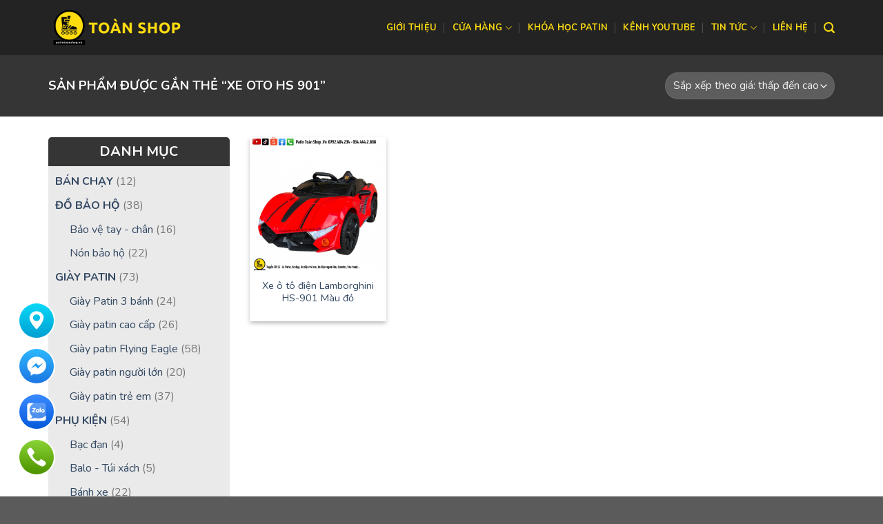

--- FILE ---
content_type: text/html; charset=UTF-8
request_url: http://patintoanshop.vn/tu-khoa-san-pham/xe-oto-hs-901/
body_size: 26717
content:



<!DOCTYPE html>
<!--[if IE 9 ]> <html lang="vi" class="ie9 loading-site no-js"> <![endif]-->
<!--[if IE 8 ]> <html lang="vi" class="ie8 loading-site no-js"> <![endif]-->
<!--[if (gte IE 9)|!(IE)]><!--><html lang="vi" class="loading-site no-js"> <!--<![endif]-->
<head>
	<meta charset="UTF-8" />
	<link rel="profile" href="http://gmpg.org/xfn/11" />
	<link rel="pingback" href="http://patintoanshop.vn/xmlrpc.php" />

	<script>(function(html){html.className = html.className.replace(/\bno-js\b/,'js')})(document.documentElement);</script>
<meta name='robots' content='index, follow, max-image-preview:large, max-snippet:-1, max-video-preview:-1' />
<meta name="viewport" content="width=device-width, initial-scale=1, maximum-scale=1" />
	<!-- This site is optimized with the Yoast SEO plugin v25.9 - https://yoast.com/wordpress/plugins/seo/ -->
	<title>xe oto hs 901 - PATIN TOÀN SHOP</title>
	<link rel="canonical" href="http://patintoanshop.vn/tu-khoa-san-pham/xe-oto-hs-901/" />
	<meta property="og:locale" content="vi_VN" />
	<meta property="og:type" content="article" />
	<meta property="og:title" content="xe oto hs 901 - PATIN TOÀN SHOP" />
	<meta property="og:url" content="http://patintoanshop.vn/tu-khoa-san-pham/xe-oto-hs-901/" />
	<meta property="og:site_name" content="PATIN TOÀN SHOP" />
	<meta property="og:image" content="http://patintoanshop.vn/wp-content/uploads/2022/01/main_logo.png" />
	<meta property="og:image:width" content="1200" />
	<meta property="og:image:height" content="1200" />
	<meta property="og:image:type" content="image/png" />
	<script type="application/ld+json" class="yoast-schema-graph">{"@context":"https://schema.org","@graph":[{"@type":"CollectionPage","@id":"http://patintoanshop.vn/tu-khoa-san-pham/xe-oto-hs-901/","url":"http://patintoanshop.vn/tu-khoa-san-pham/xe-oto-hs-901/","name":"xe oto hs 901 - PATIN TOÀN SHOP","isPartOf":{"@id":"http://patintoanshop.vn/#website"},"primaryImageOfPage":{"@id":"http://patintoanshop.vn/tu-khoa-san-pham/xe-oto-hs-901/#primaryimage"},"image":{"@id":"http://patintoanshop.vn/tu-khoa-san-pham/xe-oto-hs-901/#primaryimage"},"thumbnailUrl":"http://patintoanshop.vn/wp-content/uploads/2022/05/1-2.png","breadcrumb":{"@id":"http://patintoanshop.vn/tu-khoa-san-pham/xe-oto-hs-901/#breadcrumb"},"inLanguage":"vi"},{"@type":"ImageObject","inLanguage":"vi","@id":"http://patintoanshop.vn/tu-khoa-san-pham/xe-oto-hs-901/#primaryimage","url":"http://patintoanshop.vn/wp-content/uploads/2022/05/1-2.png","contentUrl":"http://patintoanshop.vn/wp-content/uploads/2022/05/1-2.png","width":1080,"height":1080,"caption":"xe ô-tô điện HS 901 mô phỏng siêu xe Lamborghini thể thao."},{"@type":"BreadcrumbList","@id":"http://patintoanshop.vn/tu-khoa-san-pham/xe-oto-hs-901/#breadcrumb","itemListElement":[{"@type":"ListItem","position":1,"name":"Trang chủ","item":"http://patintoanshop.vn/"},{"@type":"ListItem","position":2,"name":"xe oto hs 901"}]},{"@type":"WebSite","@id":"http://patintoanshop.vn/#website","url":"http://patintoanshop.vn/","name":"PATIN TOÀN SHOP","description":"","publisher":{"@id":"http://patintoanshop.vn/#organization"},"potentialAction":[{"@type":"SearchAction","target":{"@type":"EntryPoint","urlTemplate":"http://patintoanshop.vn/?s={search_term_string}"},"query-input":{"@type":"PropertyValueSpecification","valueRequired":true,"valueName":"search_term_string"}}],"inLanguage":"vi"},{"@type":"Organization","@id":"http://patintoanshop.vn/#organization","name":"PATIN TOÀN SHOP","url":"http://patintoanshop.vn/","logo":{"@type":"ImageObject","inLanguage":"vi","@id":"http://patintoanshop.vn/#/schema/logo/image/","url":"https://patintoanshop.vn/wp-content/uploads/2022/01/main_logo.png","contentUrl":"https://patintoanshop.vn/wp-content/uploads/2022/01/main_logo.png","width":1200,"height":1200,"caption":"PATIN TOÀN SHOP"},"image":{"@id":"http://patintoanshop.vn/#/schema/logo/image/"},"sameAs":["https://www.facebook.com/patintoanshop","https://www.youtube.com/c/PatinTonShop/videos"]}]}</script>
	<!-- / Yoast SEO plugin. -->


<link rel='dns-prefetch' href='//fonts.googleapis.com' />
<link rel="alternate" type="application/rss+xml" title="Dòng thông tin PATIN TOÀN SHOP &raquo;" href="http://patintoanshop.vn/feed/" />
<link rel="alternate" type="application/rss+xml" title="PATIN TOÀN SHOP &raquo; Dòng bình luận" href="http://patintoanshop.vn/comments/feed/" />
<link rel="alternate" type="application/rss+xml" title="Nguồn cấp PATIN TOÀN SHOP &raquo; xe oto hs 901 Thẻ" href="http://patintoanshop.vn/tu-khoa-san-pham/xe-oto-hs-901/feed/" />
<style id='wp-img-auto-sizes-contain-inline-css' type='text/css'>
img:is([sizes=auto i],[sizes^="auto," i]){contain-intrinsic-size:3000px 1500px}
/*# sourceURL=wp-img-auto-sizes-contain-inline-css */
</style>
<style id='wp-emoji-styles-inline-css' type='text/css'>

	img.wp-smiley, img.emoji {
		display: inline !important;
		border: none !important;
		box-shadow: none !important;
		height: 1em !important;
		width: 1em !important;
		margin: 0 0.07em !important;
		vertical-align: -0.1em !important;
		background: none !important;
		padding: 0 !important;
	}
/*# sourceURL=wp-emoji-styles-inline-css */
</style>
<style id='wp-block-library-inline-css' type='text/css'>
:root{--wp-block-synced-color:#7a00df;--wp-block-synced-color--rgb:122,0,223;--wp-bound-block-color:var(--wp-block-synced-color);--wp-editor-canvas-background:#ddd;--wp-admin-theme-color:#007cba;--wp-admin-theme-color--rgb:0,124,186;--wp-admin-theme-color-darker-10:#006ba1;--wp-admin-theme-color-darker-10--rgb:0,107,160.5;--wp-admin-theme-color-darker-20:#005a87;--wp-admin-theme-color-darker-20--rgb:0,90,135;--wp-admin-border-width-focus:2px}@media (min-resolution:192dpi){:root{--wp-admin-border-width-focus:1.5px}}.wp-element-button{cursor:pointer}:root .has-very-light-gray-background-color{background-color:#eee}:root .has-very-dark-gray-background-color{background-color:#313131}:root .has-very-light-gray-color{color:#eee}:root .has-very-dark-gray-color{color:#313131}:root .has-vivid-green-cyan-to-vivid-cyan-blue-gradient-background{background:linear-gradient(135deg,#00d084,#0693e3)}:root .has-purple-crush-gradient-background{background:linear-gradient(135deg,#34e2e4,#4721fb 50%,#ab1dfe)}:root .has-hazy-dawn-gradient-background{background:linear-gradient(135deg,#faaca8,#dad0ec)}:root .has-subdued-olive-gradient-background{background:linear-gradient(135deg,#fafae1,#67a671)}:root .has-atomic-cream-gradient-background{background:linear-gradient(135deg,#fdd79a,#004a59)}:root .has-nightshade-gradient-background{background:linear-gradient(135deg,#330968,#31cdcf)}:root .has-midnight-gradient-background{background:linear-gradient(135deg,#020381,#2874fc)}:root{--wp--preset--font-size--normal:16px;--wp--preset--font-size--huge:42px}.has-regular-font-size{font-size:1em}.has-larger-font-size{font-size:2.625em}.has-normal-font-size{font-size:var(--wp--preset--font-size--normal)}.has-huge-font-size{font-size:var(--wp--preset--font-size--huge)}.has-text-align-center{text-align:center}.has-text-align-left{text-align:left}.has-text-align-right{text-align:right}.has-fit-text{white-space:nowrap!important}#end-resizable-editor-section{display:none}.aligncenter{clear:both}.items-justified-left{justify-content:flex-start}.items-justified-center{justify-content:center}.items-justified-right{justify-content:flex-end}.items-justified-space-between{justify-content:space-between}.screen-reader-text{border:0;clip-path:inset(50%);height:1px;margin:-1px;overflow:hidden;padding:0;position:absolute;width:1px;word-wrap:normal!important}.screen-reader-text:focus{background-color:#ddd;clip-path:none;color:#444;display:block;font-size:1em;height:auto;left:5px;line-height:normal;padding:15px 23px 14px;text-decoration:none;top:5px;width:auto;z-index:100000}html :where(.has-border-color){border-style:solid}html :where([style*=border-top-color]){border-top-style:solid}html :where([style*=border-right-color]){border-right-style:solid}html :where([style*=border-bottom-color]){border-bottom-style:solid}html :where([style*=border-left-color]){border-left-style:solid}html :where([style*=border-width]){border-style:solid}html :where([style*=border-top-width]){border-top-style:solid}html :where([style*=border-right-width]){border-right-style:solid}html :where([style*=border-bottom-width]){border-bottom-style:solid}html :where([style*=border-left-width]){border-left-style:solid}html :where(img[class*=wp-image-]){height:auto;max-width:100%}:where(figure){margin:0 0 1em}html :where(.is-position-sticky){--wp-admin--admin-bar--position-offset:var(--wp-admin--admin-bar--height,0px)}@media screen and (max-width:600px){html :where(.is-position-sticky){--wp-admin--admin-bar--position-offset:0px}}

/*# sourceURL=wp-block-library-inline-css */
</style><style id='wp-block-heading-inline-css' type='text/css'>
h1:where(.wp-block-heading).has-background,h2:where(.wp-block-heading).has-background,h3:where(.wp-block-heading).has-background,h4:where(.wp-block-heading).has-background,h5:where(.wp-block-heading).has-background,h6:where(.wp-block-heading).has-background{padding:1.25em 2.375em}h1.has-text-align-left[style*=writing-mode]:where([style*=vertical-lr]),h1.has-text-align-right[style*=writing-mode]:where([style*=vertical-rl]),h2.has-text-align-left[style*=writing-mode]:where([style*=vertical-lr]),h2.has-text-align-right[style*=writing-mode]:where([style*=vertical-rl]),h3.has-text-align-left[style*=writing-mode]:where([style*=vertical-lr]),h3.has-text-align-right[style*=writing-mode]:where([style*=vertical-rl]),h4.has-text-align-left[style*=writing-mode]:where([style*=vertical-lr]),h4.has-text-align-right[style*=writing-mode]:where([style*=vertical-rl]),h5.has-text-align-left[style*=writing-mode]:where([style*=vertical-lr]),h5.has-text-align-right[style*=writing-mode]:where([style*=vertical-rl]),h6.has-text-align-left[style*=writing-mode]:where([style*=vertical-lr]),h6.has-text-align-right[style*=writing-mode]:where([style*=vertical-rl]){rotate:180deg}
/*# sourceURL=http://patintoanshop.vn/wp-includes/blocks/heading/style.min.css */
</style>
<style id='wp-block-group-inline-css' type='text/css'>
.wp-block-group{box-sizing:border-box}:where(.wp-block-group.wp-block-group-is-layout-constrained){position:relative}
/*# sourceURL=http://patintoanshop.vn/wp-includes/blocks/group/style.min.css */
</style>
<link rel='stylesheet' id='wc-blocks-style-css' href='http://patintoanshop.vn/wp-content/plugins/woocommerce/assets/client/blocks/wc-blocks.css?ver=wc-10.1.3' type='text/css' media='all' />
<link rel='stylesheet' id='wc-blocks-style-product-categories-css' href='http://patintoanshop.vn/wp-content/plugins/woocommerce/assets/client/blocks/product-categories.css?ver=wc-10.1.3' type='text/css' media='all' />
<style id='global-styles-inline-css' type='text/css'>
:root{--wp--preset--aspect-ratio--square: 1;--wp--preset--aspect-ratio--4-3: 4/3;--wp--preset--aspect-ratio--3-4: 3/4;--wp--preset--aspect-ratio--3-2: 3/2;--wp--preset--aspect-ratio--2-3: 2/3;--wp--preset--aspect-ratio--16-9: 16/9;--wp--preset--aspect-ratio--9-16: 9/16;--wp--preset--color--black: #000000;--wp--preset--color--cyan-bluish-gray: #abb8c3;--wp--preset--color--white: #ffffff;--wp--preset--color--pale-pink: #f78da7;--wp--preset--color--vivid-red: #cf2e2e;--wp--preset--color--luminous-vivid-orange: #ff6900;--wp--preset--color--luminous-vivid-amber: #fcb900;--wp--preset--color--light-green-cyan: #7bdcb5;--wp--preset--color--vivid-green-cyan: #00d084;--wp--preset--color--pale-cyan-blue: #8ed1fc;--wp--preset--color--vivid-cyan-blue: #0693e3;--wp--preset--color--vivid-purple: #9b51e0;--wp--preset--gradient--vivid-cyan-blue-to-vivid-purple: linear-gradient(135deg,rgb(6,147,227) 0%,rgb(155,81,224) 100%);--wp--preset--gradient--light-green-cyan-to-vivid-green-cyan: linear-gradient(135deg,rgb(122,220,180) 0%,rgb(0,208,130) 100%);--wp--preset--gradient--luminous-vivid-amber-to-luminous-vivid-orange: linear-gradient(135deg,rgb(252,185,0) 0%,rgb(255,105,0) 100%);--wp--preset--gradient--luminous-vivid-orange-to-vivid-red: linear-gradient(135deg,rgb(255,105,0) 0%,rgb(207,46,46) 100%);--wp--preset--gradient--very-light-gray-to-cyan-bluish-gray: linear-gradient(135deg,rgb(238,238,238) 0%,rgb(169,184,195) 100%);--wp--preset--gradient--cool-to-warm-spectrum: linear-gradient(135deg,rgb(74,234,220) 0%,rgb(151,120,209) 20%,rgb(207,42,186) 40%,rgb(238,44,130) 60%,rgb(251,105,98) 80%,rgb(254,248,76) 100%);--wp--preset--gradient--blush-light-purple: linear-gradient(135deg,rgb(255,206,236) 0%,rgb(152,150,240) 100%);--wp--preset--gradient--blush-bordeaux: linear-gradient(135deg,rgb(254,205,165) 0%,rgb(254,45,45) 50%,rgb(107,0,62) 100%);--wp--preset--gradient--luminous-dusk: linear-gradient(135deg,rgb(255,203,112) 0%,rgb(199,81,192) 50%,rgb(65,88,208) 100%);--wp--preset--gradient--pale-ocean: linear-gradient(135deg,rgb(255,245,203) 0%,rgb(182,227,212) 50%,rgb(51,167,181) 100%);--wp--preset--gradient--electric-grass: linear-gradient(135deg,rgb(202,248,128) 0%,rgb(113,206,126) 100%);--wp--preset--gradient--midnight: linear-gradient(135deg,rgb(2,3,129) 0%,rgb(40,116,252) 100%);--wp--preset--font-size--small: 13px;--wp--preset--font-size--medium: 20px;--wp--preset--font-size--large: 36px;--wp--preset--font-size--x-large: 42px;--wp--preset--spacing--20: 0.44rem;--wp--preset--spacing--30: 0.67rem;--wp--preset--spacing--40: 1rem;--wp--preset--spacing--50: 1.5rem;--wp--preset--spacing--60: 2.25rem;--wp--preset--spacing--70: 3.38rem;--wp--preset--spacing--80: 5.06rem;--wp--preset--shadow--natural: 6px 6px 9px rgba(0, 0, 0, 0.2);--wp--preset--shadow--deep: 12px 12px 50px rgba(0, 0, 0, 0.4);--wp--preset--shadow--sharp: 6px 6px 0px rgba(0, 0, 0, 0.2);--wp--preset--shadow--outlined: 6px 6px 0px -3px rgb(255, 255, 255), 6px 6px rgb(0, 0, 0);--wp--preset--shadow--crisp: 6px 6px 0px rgb(0, 0, 0);}:where(.is-layout-flex){gap: 0.5em;}:where(.is-layout-grid){gap: 0.5em;}body .is-layout-flex{display: flex;}.is-layout-flex{flex-wrap: wrap;align-items: center;}.is-layout-flex > :is(*, div){margin: 0;}body .is-layout-grid{display: grid;}.is-layout-grid > :is(*, div){margin: 0;}:where(.wp-block-columns.is-layout-flex){gap: 2em;}:where(.wp-block-columns.is-layout-grid){gap: 2em;}:where(.wp-block-post-template.is-layout-flex){gap: 1.25em;}:where(.wp-block-post-template.is-layout-grid){gap: 1.25em;}.has-black-color{color: var(--wp--preset--color--black) !important;}.has-cyan-bluish-gray-color{color: var(--wp--preset--color--cyan-bluish-gray) !important;}.has-white-color{color: var(--wp--preset--color--white) !important;}.has-pale-pink-color{color: var(--wp--preset--color--pale-pink) !important;}.has-vivid-red-color{color: var(--wp--preset--color--vivid-red) !important;}.has-luminous-vivid-orange-color{color: var(--wp--preset--color--luminous-vivid-orange) !important;}.has-luminous-vivid-amber-color{color: var(--wp--preset--color--luminous-vivid-amber) !important;}.has-light-green-cyan-color{color: var(--wp--preset--color--light-green-cyan) !important;}.has-vivid-green-cyan-color{color: var(--wp--preset--color--vivid-green-cyan) !important;}.has-pale-cyan-blue-color{color: var(--wp--preset--color--pale-cyan-blue) !important;}.has-vivid-cyan-blue-color{color: var(--wp--preset--color--vivid-cyan-blue) !important;}.has-vivid-purple-color{color: var(--wp--preset--color--vivid-purple) !important;}.has-black-background-color{background-color: var(--wp--preset--color--black) !important;}.has-cyan-bluish-gray-background-color{background-color: var(--wp--preset--color--cyan-bluish-gray) !important;}.has-white-background-color{background-color: var(--wp--preset--color--white) !important;}.has-pale-pink-background-color{background-color: var(--wp--preset--color--pale-pink) !important;}.has-vivid-red-background-color{background-color: var(--wp--preset--color--vivid-red) !important;}.has-luminous-vivid-orange-background-color{background-color: var(--wp--preset--color--luminous-vivid-orange) !important;}.has-luminous-vivid-amber-background-color{background-color: var(--wp--preset--color--luminous-vivid-amber) !important;}.has-light-green-cyan-background-color{background-color: var(--wp--preset--color--light-green-cyan) !important;}.has-vivid-green-cyan-background-color{background-color: var(--wp--preset--color--vivid-green-cyan) !important;}.has-pale-cyan-blue-background-color{background-color: var(--wp--preset--color--pale-cyan-blue) !important;}.has-vivid-cyan-blue-background-color{background-color: var(--wp--preset--color--vivid-cyan-blue) !important;}.has-vivid-purple-background-color{background-color: var(--wp--preset--color--vivid-purple) !important;}.has-black-border-color{border-color: var(--wp--preset--color--black) !important;}.has-cyan-bluish-gray-border-color{border-color: var(--wp--preset--color--cyan-bluish-gray) !important;}.has-white-border-color{border-color: var(--wp--preset--color--white) !important;}.has-pale-pink-border-color{border-color: var(--wp--preset--color--pale-pink) !important;}.has-vivid-red-border-color{border-color: var(--wp--preset--color--vivid-red) !important;}.has-luminous-vivid-orange-border-color{border-color: var(--wp--preset--color--luminous-vivid-orange) !important;}.has-luminous-vivid-amber-border-color{border-color: var(--wp--preset--color--luminous-vivid-amber) !important;}.has-light-green-cyan-border-color{border-color: var(--wp--preset--color--light-green-cyan) !important;}.has-vivid-green-cyan-border-color{border-color: var(--wp--preset--color--vivid-green-cyan) !important;}.has-pale-cyan-blue-border-color{border-color: var(--wp--preset--color--pale-cyan-blue) !important;}.has-vivid-cyan-blue-border-color{border-color: var(--wp--preset--color--vivid-cyan-blue) !important;}.has-vivid-purple-border-color{border-color: var(--wp--preset--color--vivid-purple) !important;}.has-vivid-cyan-blue-to-vivid-purple-gradient-background{background: var(--wp--preset--gradient--vivid-cyan-blue-to-vivid-purple) !important;}.has-light-green-cyan-to-vivid-green-cyan-gradient-background{background: var(--wp--preset--gradient--light-green-cyan-to-vivid-green-cyan) !important;}.has-luminous-vivid-amber-to-luminous-vivid-orange-gradient-background{background: var(--wp--preset--gradient--luminous-vivid-amber-to-luminous-vivid-orange) !important;}.has-luminous-vivid-orange-to-vivid-red-gradient-background{background: var(--wp--preset--gradient--luminous-vivid-orange-to-vivid-red) !important;}.has-very-light-gray-to-cyan-bluish-gray-gradient-background{background: var(--wp--preset--gradient--very-light-gray-to-cyan-bluish-gray) !important;}.has-cool-to-warm-spectrum-gradient-background{background: var(--wp--preset--gradient--cool-to-warm-spectrum) !important;}.has-blush-light-purple-gradient-background{background: var(--wp--preset--gradient--blush-light-purple) !important;}.has-blush-bordeaux-gradient-background{background: var(--wp--preset--gradient--blush-bordeaux) !important;}.has-luminous-dusk-gradient-background{background: var(--wp--preset--gradient--luminous-dusk) !important;}.has-pale-ocean-gradient-background{background: var(--wp--preset--gradient--pale-ocean) !important;}.has-electric-grass-gradient-background{background: var(--wp--preset--gradient--electric-grass) !important;}.has-midnight-gradient-background{background: var(--wp--preset--gradient--midnight) !important;}.has-small-font-size{font-size: var(--wp--preset--font-size--small) !important;}.has-medium-font-size{font-size: var(--wp--preset--font-size--medium) !important;}.has-large-font-size{font-size: var(--wp--preset--font-size--large) !important;}.has-x-large-font-size{font-size: var(--wp--preset--font-size--x-large) !important;}
/*# sourceURL=global-styles-inline-css */
</style>

<style id='classic-theme-styles-inline-css' type='text/css'>
/*! This file is auto-generated */
.wp-block-button__link{color:#fff;background-color:#32373c;border-radius:9999px;box-shadow:none;text-decoration:none;padding:calc(.667em + 2px) calc(1.333em + 2px);font-size:1.125em}.wp-block-file__button{background:#32373c;color:#fff;text-decoration:none}
/*# sourceURL=/wp-includes/css/classic-themes.min.css */
</style>
<link rel='stylesheet' id='ht-social-css' href='http://patintoanshop.vn/wp-content/plugins/Button-Contact//assets/css/style.css?ver=6.9' type='text/css' media='all' />
<style id='woocommerce-inline-inline-css' type='text/css'>
.woocommerce form .form-row .required { visibility: visible; }
/*# sourceURL=woocommerce-inline-inline-css */
</style>
<link rel='stylesheet' id='brands-styles-css' href='http://patintoanshop.vn/wp-content/plugins/woocommerce/assets/css/brands.css?ver=10.1.3' type='text/css' media='all' />
<link rel='stylesheet' id='flatsome-icons-css' href='http://patintoanshop.vn/wp-content/themes/flatsome/assets/css/fl-icons.css?ver=3.12' type='text/css' media='all' />
<link rel='stylesheet' id='flatsome-main-css' href='http://patintoanshop.vn/wp-content/themes/flatsome/assets/css/flatsome.css?ver=3.13.1' type='text/css' media='all' />
<link rel='stylesheet' id='flatsome-shop-css' href='http://patintoanshop.vn/wp-content/themes/flatsome/assets/css/flatsome-shop.css?ver=3.13.1' type='text/css' media='all' />
<link rel='stylesheet' id='flatsome-style-css' href='http://patintoanshop.vn/wp-content/themes/flatsome/style.css?ver=3.13.1' type='text/css' media='all' />
<link rel='stylesheet' id='flatsome-googlefonts-css' href='//fonts.googleapis.com/css?family=Nunito%3Aregular%2C700%2Cregular%2C700%2Cregular&#038;display=swap&#038;ver=3.9' type='text/css' media='all' />
<script type="text/javascript" src="http://patintoanshop.vn/wp-includes/js/jquery/jquery.min.js?ver=3.7.1" id="jquery-core-js"></script>
<script type="text/javascript" src="http://patintoanshop.vn/wp-includes/js/jquery/jquery-migrate.min.js?ver=3.4.1" id="jquery-migrate-js"></script>
<script type="text/javascript" src="http://patintoanshop.vn/wp-content/plugins/woocommerce/assets/js/jquery-blockui/jquery.blockUI.min.js?ver=2.7.0-wc.10.1.3" id="jquery-blockui-js" defer="defer" data-wp-strategy="defer"></script>
<script type="text/javascript" id="wc-add-to-cart-js-extra">
/* <![CDATA[ */
var wc_add_to_cart_params = {"ajax_url":"/wp-admin/admin-ajax.php","wc_ajax_url":"/?wc-ajax=%%endpoint%%","i18n_view_cart":"Xem gi\u1ecf h\u00e0ng","cart_url":"http://patintoanshop.vn/gio-hang/","is_cart":"","cart_redirect_after_add":"no"};
//# sourceURL=wc-add-to-cart-js-extra
/* ]]> */
</script>
<script type="text/javascript" src="http://patintoanshop.vn/wp-content/plugins/woocommerce/assets/js/frontend/add-to-cart.min.js?ver=10.1.3" id="wc-add-to-cart-js" defer="defer" data-wp-strategy="defer"></script>
<script type="text/javascript" src="http://patintoanshop.vn/wp-content/plugins/woocommerce/assets/js/js-cookie/js.cookie.min.js?ver=2.1.4-wc.10.1.3" id="js-cookie-js" defer="defer" data-wp-strategy="defer"></script>
<script type="text/javascript" id="woocommerce-js-extra">
/* <![CDATA[ */
var woocommerce_params = {"ajax_url":"/wp-admin/admin-ajax.php","wc_ajax_url":"/?wc-ajax=%%endpoint%%","i18n_password_show":"Hi\u1ec3n th\u1ecb m\u1eadt kh\u1ea9u","i18n_password_hide":"\u1ea8n m\u1eadt kh\u1ea9u"};
//# sourceURL=woocommerce-js-extra
/* ]]> */
</script>
<script type="text/javascript" src="http://patintoanshop.vn/wp-content/plugins/woocommerce/assets/js/frontend/woocommerce.min.js?ver=10.1.3" id="woocommerce-js" defer="defer" data-wp-strategy="defer"></script>
<link rel="https://api.w.org/" href="http://patintoanshop.vn/wp-json/" /><link rel="alternate" title="JSON" type="application/json" href="http://patintoanshop.vn/wp-json/wp/v2/product_tag/1383" /><link rel="EditURI" type="application/rsd+xml" title="RSD" href="http://patintoanshop.vn/xmlrpc.php?rsd" />
<meta name="generator" content="WordPress 6.9" />
<meta name="generator" content="WooCommerce 10.1.3" />
<style>.bg{opacity: 0; transition: opacity 1s; -webkit-transition: opacity 1s;} .bg-loaded{opacity: 1;}</style><!--[if IE]><link rel="stylesheet" type="text/css" href="http://patintoanshop.vn/wp-content/themes/flatsome/assets/css/ie-fallback.css"><script src="//cdnjs.cloudflare.com/ajax/libs/html5shiv/3.6.1/html5shiv.js"></script><script>var head = document.getElementsByTagName('head')[0],style = document.createElement('style');style.type = 'text/css';style.styleSheet.cssText = ':before,:after{content:none !important';head.appendChild(style);setTimeout(function(){head.removeChild(style);}, 0);</script><script src="http://patintoanshop.vn/wp-content/themes/flatsome/assets/libs/ie-flexibility.js"></script><![endif]-->	<noscript><style>.woocommerce-product-gallery{ opacity: 1 !important; }</style></noscript>
	<link rel="icon" href="http://patintoanshop.vn/wp-content/uploads/2022/01/cropped-main_logo-32x32.png" sizes="32x32" />
<link rel="icon" href="http://patintoanshop.vn/wp-content/uploads/2022/01/cropped-main_logo-192x192.png" sizes="192x192" />
<link rel="apple-touch-icon" href="http://patintoanshop.vn/wp-content/uploads/2022/01/cropped-main_logo-180x180.png" />
<meta name="msapplication-TileImage" content="http://patintoanshop.vn/wp-content/uploads/2022/01/cropped-main_logo-270x270.png" />
<style id="custom-css" type="text/css">:root {--primary-color: #ffdd30;}.full-width .ubermenu-nav, .container, .row{max-width: 1170px}.row.row-collapse{max-width: 1140px}.row.row-small{max-width: 1162.5px}.row.row-large{max-width: 1200px}.header-main{height: 80px}#logo img{max-height: 80px}#logo{width:200px;}#logo img{padding:8px 0;}.stuck #logo img{padding:8px 0;}.header-top{min-height: 30px}.transparent .header-main{height: 90px}.transparent #logo img{max-height: 90px}.has-transparent + .page-title:first-of-type,.has-transparent + #main > .page-title,.has-transparent + #main > div > .page-title,.has-transparent + #main .page-header-wrapper:first-of-type .page-title{padding-top: 90px;}.header.show-on-scroll,.stuck .header-main{height:60px!important}.stuck #logo img{max-height: 60px!important}.header-bg-color, .header-wrapper {background-color: #232323}.header-bottom {background-color: #f1f1f1}.top-bar-nav > li > a{line-height: 29px }.header-main .nav > li > a{line-height: 16px }.stuck .header-main .nav > li > a{line-height: 16px }@media (max-width: 549px) {.header-main{height: 70px}#logo img{max-height: 70px}}.nav-dropdown-has-arrow.nav-dropdown-has-border li.has-dropdown:before{border-bottom-color: #ffdd0f;}.nav .nav-dropdown{border-color: #ffdd0f }.nav-dropdown{border-radius:3px}.nav-dropdown{font-size:100%}.nav-dropdown-has-arrow li.has-dropdown:after{border-bottom-color: #232323;}.nav .nav-dropdown{background-color: #232323}.header-top{background-color:#232323!important;}.blog-wrapper{background-color: #ececec;}/* Color */.accordion-title.active, .has-icon-bg .icon .icon-inner,.logo a, .primary.is-underline, .primary.is-link, .badge-outline .badge-inner, .nav-outline > li.active> a,.nav-outline >li.active > a, .cart-icon strong,[data-color='primary'], .is-outline.primary{color: #ffdd30;}/* Color !important */[data-text-color="primary"]{color: #ffdd30!important;}/* Background Color */[data-text-bg="primary"]{background-color: #ffdd30;}/* Background */.scroll-to-bullets a,.featured-title, .label-new.menu-item > a:after, .nav-pagination > li > .current,.nav-pagination > li > span:hover,.nav-pagination > li > a:hover,.has-hover:hover .badge-outline .badge-inner,button[type="submit"], .button.wc-forward:not(.checkout):not(.checkout-button), .button.submit-button, .button.primary:not(.is-outline),.featured-table .title,.is-outline:hover, .has-icon:hover .icon-label,.nav-dropdown-bold .nav-column li > a:hover, .nav-dropdown.nav-dropdown-bold > li > a:hover, .nav-dropdown-bold.dark .nav-column li > a:hover, .nav-dropdown.nav-dropdown-bold.dark > li > a:hover, .is-outline:hover, .tagcloud a:hover,.grid-tools a, input[type='submit']:not(.is-form), .box-badge:hover .box-text, input.button.alt,.nav-box > li > a:hover,.nav-box > li.active > a,.nav-pills > li.active > a ,.current-dropdown .cart-icon strong, .cart-icon:hover strong, .nav-line-bottom > li > a:before, .nav-line-grow > li > a:before, .nav-line > li > a:before,.banner, .header-top, .slider-nav-circle .flickity-prev-next-button:hover svg, .slider-nav-circle .flickity-prev-next-button:hover .arrow, .primary.is-outline:hover, .button.primary:not(.is-outline), input[type='submit'].primary, input[type='submit'].primary, input[type='reset'].button, input[type='button'].primary, .badge-inner{background-color: #ffdd30;}/* Border */.nav-vertical.nav-tabs > li.active > a,.scroll-to-bullets a.active,.nav-pagination > li > .current,.nav-pagination > li > span:hover,.nav-pagination > li > a:hover,.has-hover:hover .badge-outline .badge-inner,.accordion-title.active,.featured-table,.is-outline:hover, .tagcloud a:hover,blockquote, .has-border, .cart-icon strong:after,.cart-icon strong,.blockUI:before, .processing:before,.loading-spin, .slider-nav-circle .flickity-prev-next-button:hover svg, .slider-nav-circle .flickity-prev-next-button:hover .arrow, .primary.is-outline:hover{border-color: #ffdd30}.nav-tabs > li.active > a{border-top-color: #ffdd30}.widget_shopping_cart_content .blockUI.blockOverlay:before { border-left-color: #ffdd30 }.woocommerce-checkout-review-order .blockUI.blockOverlay:before { border-left-color: #ffdd30 }/* Fill */.slider .flickity-prev-next-button:hover svg,.slider .flickity-prev-next-button:hover .arrow{fill: #ffdd30;}/* Background Color */[data-icon-label]:after, .secondary.is-underline:hover,.secondary.is-outline:hover,.icon-label,.button.secondary:not(.is-outline),.button.alt:not(.is-outline), .badge-inner.on-sale, .button.checkout, .single_add_to_cart_button, .current .breadcrumb-step{ background-color:#e6c109; }[data-text-bg="secondary"]{background-color: #e6c109;}/* Color */.secondary.is-underline,.secondary.is-link, .secondary.is-outline,.stars a.active, .star-rating:before, .woocommerce-page .star-rating:before,.star-rating span:before, .color-secondary{color: #e6c109}/* Color !important */[data-text-color="secondary"]{color: #e6c109!important;}/* Border */.secondary.is-outline:hover{border-color:#e6c109}body{font-size: 100%;}@media screen and (max-width: 549px){body{font-size: 100%;}}body{font-family:"Nunito", sans-serif}body{font-weight: 0}.nav > li > a {font-family:"Nunito", sans-serif;}.mobile-sidebar-levels-2 .nav > li > ul > li > a {font-family:"Nunito", sans-serif;}.nav > li > a {font-weight: 700;}.mobile-sidebar-levels-2 .nav > li > ul > li > a {font-weight: 700;}h1,h2,h3,h4,h5,h6,.heading-font, .off-canvas-center .nav-sidebar.nav-vertical > li > a{font-family: "Nunito", sans-serif;}h1,h2,h3,h4,h5,h6,.heading-font,.banner h1,.banner h2{font-weight: 700;}.alt-font{font-family: "Nunito", sans-serif;}.alt-font{font-weight: 0!important;}.header:not(.transparent) .header-nav-main.nav > li > a {color: #ffdd0f;}.header:not(.transparent) .header-nav-main.nav > li > a:hover,.header:not(.transparent) .header-nav-main.nav > li.active > a,.header:not(.transparent) .header-nav-main.nav > li.current > a,.header:not(.transparent) .header-nav-main.nav > li > a.active,.header:not(.transparent) .header-nav-main.nav > li > a.current{color: #ffffff;}.header-nav-main.nav-line-bottom > li > a:before,.header-nav-main.nav-line-grow > li > a:before,.header-nav-main.nav-line > li > a:before,.header-nav-main.nav-box > li > a:hover,.header-nav-main.nav-box > li.active > a,.header-nav-main.nav-pills > li > a:hover,.header-nav-main.nav-pills > li.active > a{color:#FFF!important;background-color: #ffffff;}.shop-page-title.featured-title .title-overlay{background-color: #353535;}.products.has-equal-box-heights .box-image {padding-top: 98%;}@media screen and (min-width: 550px){.products .box-vertical .box-image{min-width: 300px!important;width: 300px!important;}}.header-main .social-icons,.header-main .cart-icon strong,.header-main .menu-title,.header-main .header-button > .button.is-outline,.header-main .nav > li > a > i:not(.icon-angle-down){color: #ffdd0f!important;}.header-main .header-button > .button.is-outline,.header-main .cart-icon strong:after,.header-main .cart-icon strong{border-color: #ffdd0f!important;}.header-main .header-button > .button:not(.is-outline){background-color: #ffdd0f!important;}.header-main .current-dropdown .cart-icon strong,.header-main .header-button > .button:hover,.header-main .header-button > .button:hover i,.header-main .header-button > .button:hover span{color:#FFF!important;}.header-main .menu-title:hover,.header-main .social-icons a:hover,.header-main .header-button > .button.is-outline:hover,.header-main .nav > li > a:hover > i:not(.icon-angle-down){color: #ffdd0f!important;}.header-main .current-dropdown .cart-icon strong,.header-main .header-button > .button:hover{background-color: #ffdd0f!important;}.header-main .current-dropdown .cart-icon strong:after,.header-main .current-dropdown .cart-icon strong,.header-main .header-button > .button:hover{border-color: #ffdd0f!important;}/* Custom CSS */.absolute-footer {display: none;}.wc-block-product-categories.is-list > ul {margin-top: 20px;}.wc-block-product-categories.is-list ul {margin-top: 10px;}ul.wc-block-product-categories-list.wc-block-product-categories-list--depth-0 > li {margin-left: 0;}ul.wc-block-product-categories-list.wc-block-product-categories-list--depth-0 > li > a {font-weight: bold;}.header-wrapper.stuck, .header-shadow .header-wrapper, .layout-shadow #wrapper {box-shadow: 0 0 10px #232323;}.wp-block-group {background-color: #eaeaea;border-radius: 5px;padding-bottom: 10px;}.sidebar-title {background-color: #353535;color: #fff;padding: 5px 8px;text-align: center;border-top-left-radius: 5px;border-top-right-radius: 5px;}.sidebar-category {padding: 0 10px;}.product-section {border-top: 0;}.product-footer .woocommerce-tabs {border-top: 0;}.product-main {padding-bottom: 0;}#post-list footer.entry-meta,#post-list .entry-category {display: none;}.blog-single .nav-previous,.blog-single .nav-next {padding: 0 10px;}.woo-variation-swatches .wvs-archive-variation-wrapper li {display: flex !important;justify-content: center !important;}.variations .woo_variation_swatches_archive_reset_variations {margin-left: 0;text-align: center;}.nav-dropdown>li.nav-dropdown-col:not(:last-child), .nav-dropdown>li.image-column:not(:last-child) {border-right: 0 !important;}ul:not(:first-child) li.menu-item-has-children > a {font-weight: bold !important;color: #ffdd0f !important;font-size: 1.1rem !important;}.label-new.menu-item > a:after{content:"New";}.label-hot.menu-item > a:after{content:"Hot";}.label-sale.menu-item > a:after{content:"Sale";}.label-popular.menu-item > a:after{content:"Popular";}</style></head>

<body class="archive tax-product_tag term-xe-oto-hs-901 term-1383 wp-theme-flatsome theme-flatsome woocommerce woocommerce-page woocommerce-no-js full-width lightbox nav-dropdown-has-shadow nav-dropdown-has-border catalog-mode no-prices">


<a class="skip-link screen-reader-text" href="#main">Skip to content</a>

<div id="wrapper">

	
	<header id="header" class="header has-sticky sticky-jump">
		<div class="header-wrapper">
			<div id="masthead" class="header-main nav-dark">
      <div class="header-inner flex-row container logo-left medium-logo-center" role="navigation">

          <!-- Logo -->
          <div id="logo" class="flex-col logo">
            <!-- Header logo -->
<a href="http://patintoanshop.vn/" title="PATIN TOÀN SHOP" rel="home">
    <img width="200" height="80" src="https://patintoanshop.vn/wp-content/uploads/2021/09/logo_patintoanshop.png" class="header_logo header-logo" alt="PATIN TOÀN SHOP"/><img  width="200" height="80" src="https://patintoanshop.vn/wp-content/uploads/2021/09/logo_patintoanshop.png" class="header-logo-dark" alt="PATIN TOÀN SHOP"/></a>
          </div>

          <!-- Mobile Left Elements -->
          <div class="flex-col show-for-medium flex-left">
            <ul class="mobile-nav nav nav-left ">
              <li class="nav-icon has-icon">
  		<a href="#" data-open="#main-menu" data-pos="left" data-bg="main-menu-overlay" data-color="dark" class="is-small" aria-label="Menu" aria-controls="main-menu" aria-expanded="false">
		
		  <i class="icon-menu" ></i>
		  		</a>
	</li>            </ul>
          </div>

          <!-- Left Elements -->
          <div class="flex-col hide-for-medium flex-left
            flex-grow">
            <ul class="header-nav header-nav-main nav nav-left  nav-divided nav-uppercase" >
                          </ul>
          </div>

          <!-- Right Elements -->
          <div class="flex-col hide-for-medium flex-right">
            <ul class="header-nav header-nav-main nav nav-right  nav-divided nav-uppercase">
              <li id="menu-item-2533" class="menu-item menu-item-type-post_type menu-item-object-page menu-item-2533 menu-item-design-default"><a href="http://patintoanshop.vn/gioi-thieu-ve-patintoanshop/" class="nav-top-link">Giới thiệu</a></li>
<li id="menu-item-2032" class="menu-item menu-item-type-custom menu-item-object-custom menu-item-has-children menu-item-2032 menu-item-design-container-width has-dropdown"><a href="/cua-hang/" class="nav-top-link">Cửa hàng<i class="icon-angle-down" ></i></a>
<ul class="sub-menu nav-dropdown nav-dropdown-simple dark">
	<li id="menu-item-2492" class="menu-item menu-item-type-custom menu-item-object-custom menu-item-has-children menu-item-2492 nav-dropdown-col"><a href="https://patintoanshop.vn/danh-muc/giay-patin/">Giày Patin</a>
	<ul class="sub-menu nav-column nav-dropdown-simple dark">
		<li id="menu-item-3061" class="menu-item menu-item-type-custom menu-item-object-custom menu-item-3061"><a href="https://patintoanshop.vn/danh-muc/giay-patin/giay-patin-3-banh/">Giày Patin 3 bánh</a></li>
		<li id="menu-item-2493" class="menu-item menu-item-type-custom menu-item-object-custom menu-item-2493"><a href="https://patintoanshop.vn/danh-muc/giay-patin/giay-patin-flying-eagle/">Giày patin cao cấp</a></li>
		<li id="menu-item-2496" class="menu-item menu-item-type-custom menu-item-object-custom menu-item-2496"><a href="https://patintoanshop.vn/danh-muc/giay-patin/giay-patin-flying-eagle/">Giày patin Flying Eagle</a></li>
		<li id="menu-item-2494" class="menu-item menu-item-type-custom menu-item-object-custom menu-item-2494"><a href="https://patintoanshop.vn/danh-muc/giay-patin/giay-patin-nguoi-lon/">Giày patin người lớn</a></li>
		<li id="menu-item-2495" class="menu-item menu-item-type-custom menu-item-object-custom menu-item-2495"><a href="https://patintoanshop.vn/danh-muc/giay-patin/giay-patin-tre-em/">Giày patin trẻ em</a></li>
	</ul>
</li>
	<li id="menu-item-2497" class="menu-item menu-item-type-custom menu-item-object-custom menu-item-has-children menu-item-2497 nav-dropdown-col"><a href="https://patintoanshop.vn/danh-muc/xe-dap-van-truot-scooter/">Xe đạp &#8211; Ván trượt &#8211; Scooter</a>
	<ul class="sub-menu nav-column nav-dropdown-simple dark">
		<li id="menu-item-2498" class="menu-item menu-item-type-custom menu-item-object-custom menu-item-2498"><a href="https://patintoanshop.vn/danh-muc/xe-dap-van-truot-scooter/xe-dap-tre-em/">Xe đạp trẻ em</a></li>
		<li id="menu-item-2499" class="menu-item menu-item-type-custom menu-item-object-custom menu-item-2499"><a href="https://patintoanshop.vn/danh-muc/xe-dap-van-truot-scooter/xe-dap-nguoi-lon">Xe đạp người lớn</a></li>
		<li id="menu-item-3015" class="menu-item menu-item-type-custom menu-item-object-custom menu-item-3015"><a href="https://patintoanshop.vn/danh-muc/xe-dap-van-truot-scooter/van-truot/">Ván trượt</a></li>
		<li id="menu-item-2501" class="menu-item menu-item-type-custom menu-item-object-custom menu-item-2501"><a href="https://patintoanshop.vn/danh-muc/xe-dap-van-truot-scooter/scooter-tre-em/">Scooter trẻ em</a></li>
		<li id="menu-item-2502" class="menu-item menu-item-type-custom menu-item-object-custom menu-item-2502"><a href="https://patintoanshop.vn/danh-muc/xe-dap-van-truot-scooter/scooter-nguoi-lon/">Scooter người lớn</a></li>
	</ul>
</li>
	<li id="menu-item-3390" class="menu-item menu-item-type-custom menu-item-object-custom menu-item-has-children menu-item-3390 nav-dropdown-col"><a href="https://patintoanshop.vn/danh-muc/xe-thang-bang-choi-chan/">Xe Thăng bằng &#8211; chòi chân</a>
	<ul class="sub-menu nav-column nav-dropdown-simple dark">
		<li id="menu-item-3392" class="menu-item menu-item-type-custom menu-item-object-custom menu-item-3392"><a href="https://patintoanshop.vn/danh-muc/xe-thang-bang-choi-chan/xe-3-banh/">Xe 3 bánh</a></li>
		<li id="menu-item-3393" class="menu-item menu-item-type-custom menu-item-object-custom menu-item-3393"><a href="https://patintoanshop.vn/danh-muc/xe-thang-bang-choi-chan/xe-2-banh/">Xe 2 bánh</a></li>
	</ul>
</li>
	<li id="menu-item-3311" class="menu-item menu-item-type-custom menu-item-object-custom menu-item-has-children menu-item-3311 nav-dropdown-col"><a href="https://patintoanshop.vn/danh-muc/xe-dien/">Xe điện</a>
	<ul class="sub-menu nav-column nav-dropdown-simple dark">
		<li id="menu-item-3010" class="menu-item menu-item-type-custom menu-item-object-custom menu-item-3010"><a href="https://patintoanshop.vn/danh-muc/xe-dien/xe-may-dien-tre-em/">Xe máy điện trẻ em</a></li>
		<li id="menu-item-3011" class="menu-item menu-item-type-custom menu-item-object-custom menu-item-3011"><a href="https://patintoanshop.vn/danh-muc/xe-dien/xe-oto-dien-tre-em/">Xe oto điện trẻ em</a></li>
		<li id="menu-item-4619" class="menu-item menu-item-type-custom menu-item-object-custom menu-item-4619"><a href="https://patintoanshop.vn/danh-muc/xe-dien/xe-dien-can-bang//">Xe điện cân bằng</a></li>
		<li id="menu-item-3313" class="menu-item menu-item-type-custom menu-item-object-custom menu-item-3313"><a href="https://patintoanshop.vn/danh-muc/xe-dien/xe-dien-drift/">Xe điện Drift</a></li>
		<li id="menu-item-3314" class="menu-item menu-item-type-custom menu-item-object-custom menu-item-3314"><a href="https://patintoanshop.vn/danh-muc/xe-dien/xe-cao-cao-mini/">Xe Cào Cào Mini</a></li>
		<li id="menu-item-3604" class="menu-item menu-item-type-custom menu-item-object-custom menu-item-3604"><a href="https://patintoanshop.vn/danh-muc/xe-dien/xe-moto-mini/">Xe mô-tô mini</a></li>
		<li id="menu-item-3802" class="menu-item menu-item-type-custom menu-item-object-custom menu-item-3802"><a href="https://patintoanshop.vn/danh-muc/xe-dien/xe-dien-escooter/">Xe điện E-scooter</a></li>
		<li id="menu-item-4224" class="menu-item menu-item-type-custom menu-item-object-custom menu-item-4224"><a href="https://patintoanshop.vn/danh-muc/xe-dien/xe-xuong-dien-drift/">Xe xuồng điện DRIFT</a></li>
		<li id="menu-item-3312" class="menu-item menu-item-type-custom menu-item-object-custom menu-item-3312"><a href="https://patintoanshop.vn/danh-muc/xe-dien/xe-dap-dien/">Xe đạp điện</a></li>
	</ul>
</li>
	<li id="menu-item-2503" class="menu-item menu-item-type-custom menu-item-object-custom menu-item-has-children menu-item-2503 nav-dropdown-col"><a href="https://patintoanshop.vn/danh-muc/phu-kien/">Phụ kiện</a>
	<ul class="sub-menu nav-column nav-dropdown-simple dark">
		<li id="menu-item-4169" class="menu-item menu-item-type-custom menu-item-object-custom menu-item-4169"><a href="https://patintoanshop.vn/danh-muc/do-bao-ho/bao-ve-tay-chan/">Bảo vệ tay chân</a></li>
		<li id="menu-item-4165" class="menu-item menu-item-type-custom menu-item-object-custom menu-item-4165"><a href="https://patintoanshop.vn/danh-muc/do-bao-ho/non-bao-ho/">Nón bảo hộ</a></li>
		<li id="menu-item-2504" class="menu-item menu-item-type-custom menu-item-object-custom menu-item-2504"><a href="https://patintoanshop.vn/danh-muc/phu-kien/balo-tui-xach/">Balo &#8211; Túi xách</a></li>
		<li id="menu-item-2505" class="menu-item menu-item-type-custom menu-item-object-custom menu-item-2505"><a href="https://patintoanshop.vn/danh-muc/phu-kien/banh-xe/">Bánh xe</a></li>
		<li id="menu-item-4484" class="menu-item menu-item-type-custom menu-item-object-custom menu-item-4484"><a href="https://patintoanshop.vn/danh-muc/phu-kien/bac-dan/">Bạc đạn</a></li>
		<li id="menu-item-2507" class="menu-item menu-item-type-custom menu-item-object-custom menu-item-2507"><a href="https://patintoanshop.vn/danh-muc/phu-kien/frame-oc-giay-patin/">Frame &#8211; Ốc giày patin</a></li>
		<li id="menu-item-2508" class="menu-item menu-item-type-custom menu-item-object-custom menu-item-2508"><a href="https://patintoanshop.vn/danh-muc/phu-kien/khoa-giay-patin/">Khóa giày patin</a></li>
		<li id="menu-item-2509" class="menu-item menu-item-type-custom menu-item-object-custom menu-item-2509"><a href="https://patintoanshop.vn/danh-muc/phu-kien/phu-kien-giay-patin/">Phụ kiện giày</a></li>
	</ul>
</li>
</ul>
</li>
<li id="menu-item-5840" class="menu-item menu-item-type-post_type menu-item-object-page menu-item-5840 menu-item-design-default"><a href="http://patintoanshop.vn/khoa-hoc-patin/" class="nav-top-link">Khóa Học Patin</a></li>
<li id="menu-item-3876" class="menu-item menu-item-type-custom menu-item-object-custom menu-item-3876 menu-item-design-default"><a href="https://www.youtube.com/c/PatinTo%C3%A0nShop" class="nav-top-link">Kênh Youtube</a></li>
<li id="menu-item-5826" class="menu-item menu-item-type-post_type menu-item-object-page menu-item-has-children menu-item-5826 menu-item-design-default has-dropdown"><a href="http://patintoanshop.vn/blog-2/" class="nav-top-link">Tin tức<i class="icon-angle-down" ></i></a>
<ul class="sub-menu nav-dropdown nav-dropdown-simple dark">
	<li id="menu-item-5843" class="menu-item menu-item-type-post_type menu-item-object-post menu-item-5843"><a href="http://patintoanshop.vn/kien-thuc/huong-dan-tap-truot-patin-dung-cach-cho-nguoi-moi-bat-dau/">Hướng dẫn tập trượt Patin đúng cách cho người mới bắt đầu</a></li>
	<li id="menu-item-5844" class="menu-item menu-item-type-post_type menu-item-object-post menu-item-5844"><a href="http://patintoanshop.vn/kien-thuc/chon-size-giay-patin-phu-hop-cho-tre-em-va-nguoi-lon/">Chọn size giày Patin phù hợp cho trẻ em và người lớn</a></li>
	<li id="menu-item-5842" class="menu-item menu-item-type-post_type menu-item-object-post menu-item-5842"><a href="http://patintoanshop.vn/mua-giay-phu-hop/dia-chi-mua-giay-patin-chinh-hang-tai-ba-ria-vung-tau/">Địa chỉ mua giày Patin chính hãng tại Bà Rịa Vũng Tàu</a></li>
	<li id="menu-item-5845" class="menu-item menu-item-type-post_type menu-item-object-post menu-item-5845"><a href="http://patintoanshop.vn/kien-thuc/nghe-moi-cuc-hot-cho-thue-xe-dien-tai-cac-cong-vien-quang-truong/">Nghề mới cực hot: CHO THUÊ XE ĐIỆN TẠI CÁC CÔNG VIÊN, QUẢNG TRƯỜNG</a></li>
	<li id="menu-item-5841" class="menu-item menu-item-type-post_type menu-item-object-post menu-item-5841"><a href="http://patintoanshop.vn/kien-thuc/cach-truot-patin-co-ban-hieu-qua-nhat-cho-nguoi-moi-bat-dau/">Cách trượt patin cơ bản hiệu quả nhất cho người mới bắt đầu</a></li>
</ul>
</li>
<li id="menu-item-2532" class="menu-item menu-item-type-post_type menu-item-object-page menu-item-2532 menu-item-design-default"><a href="http://patintoanshop.vn/lien-he-2/" class="nav-top-link">Liên hệ</a></li>
<li class="header-search header-search-lightbox has-icon">
			<a href="#search-lightbox" aria-label="Tìm kiếm" data-open="#search-lightbox" data-focus="input.search-field"
		class="is-small">
		<i class="icon-search" style="font-size:16px;"></i></a>
			
	<div id="search-lightbox" class="mfp-hide dark text-center">
		<div class="searchform-wrapper ux-search-box relative form-flat is-large"><form role="search" method="get" class="searchform" action="http://patintoanshop.vn/">
	<div class="flex-row relative">
						<div class="flex-col flex-grow">
			<label class="screen-reader-text" for="woocommerce-product-search-field-0">Tìm kiếm:</label>
			<input type="search" id="woocommerce-product-search-field-0" class="search-field mb-0" placeholder="Tìm kiếm&hellip;" value="" name="s" />
			<input type="hidden" name="post_type" value="product" />
					</div>
		<div class="flex-col">
			<button type="submit" value="Tìm kiếm" class="ux-search-submit submit-button secondary button icon mb-0" aria-label="Submit">
				<i class="icon-search" ></i>			</button>
		</div>
	</div>
	<div class="live-search-results text-left z-top"></div>
</form>
</div>	</div>
</li>
            </ul>
          </div>

          <!-- Mobile Right Elements -->
          <div class="flex-col show-for-medium flex-right">
            <ul class="mobile-nav nav nav-right ">
                          </ul>
          </div>

      </div>
     
            <div class="container"><div class="top-divider full-width"></div></div>
      </div>
<div class="header-bg-container fill"><div class="header-bg-image fill"></div><div class="header-bg-color fill"></div></div>		</div>
	</header>
	<style>
		/* #button-contact-vr .button-contact .phone-vr {
			display: inline-block !important;
		}
		#button-contact-vr {margin: -60px !important;}
		#button-contact-vr {margin: 60px !important;} */
	</style>

	<div class="shop-page-title category-page-title page-title featured-title dark ">

	<div class="page-title-bg fill">
		<div class="title-bg fill bg-fill" data-parallax-fade="true" data-parallax="-2" data-parallax-background data-parallax-container=".page-title"></div>
		<div class="title-overlay fill"></div>
	</div>

	<div class="page-title-inner flex-row  medium-flex-wrap container">
	  <div class="flex-col flex-grow medium-text-center">
	  	 	 <div class="is-large">
	<nav class="woocommerce-breadcrumb breadcrumbs uppercase">Sản phẩm được gắn thẻ &ldquo;xe oto hs 901&rdquo;</nav></div>
<div class="category-filtering category-filter-row show-for-medium">
	<a href="#" data-open="#shop-sidebar" data-visible-after="true" data-pos="left" class="filter-button uppercase plain">
		<i class="icon-equalizer"></i>
		<strong>Lọc</strong>
	</a>
	<div class="inline-block">
			</div>
</div>
	  </div>

	   <div class="flex-col medium-text-center  form-flat">
	  	 	<p class="woocommerce-result-count hide-for-medium">
	Hiển thị kết quả duy nhất</p>
<form class="woocommerce-ordering" method="get">
		<select
		name="orderby"
		class="orderby"
					aria-label="Đơn hàng của cửa hàng"
			>
					<option value="popularity" >Sắp xếp theo mức độ phổ biến</option>
					<option value="date" >Sắp xếp theo mới nhất</option>
					<option value="price"  selected='selected'>Sắp xếp theo giá: thấp đến cao</option>
					<option value="price-desc" >Sắp xếp theo giá: cao đến thấp</option>
			</select>
	<input type="hidden" name="paged" value="1" />
	</form>
	   </div>

	</div>
</div>

	<main id="main" class="">
<div class="row category-page-row">

		<div class="col large-3 hide-for-medium ">
						<div id="shop-sidebar" class="sidebar-inner col-inner">
				<aside id="block-32" class="widget widget_block">
<div class="wp-block-group"><div class="wp-block-group__inner-container is-layout-flow wp-block-group-is-layout-flow">
<h3 class="sidebar-title wp-block-heading">DANH MỤC</h3>


<div data-block-name="woocommerce/product-categories" class="wp-block-woocommerce-product-categories wc-block-product-categories is-list sidebar-category" style=""><ul class="wc-block-product-categories-list wc-block-product-categories-list--depth-0">				<li class="wc-block-product-categories-list-item">					<a style="" href="http://patintoanshop.vn/danh-muc/ban-chay/"><span class="wc-block-product-categories-list-item__name">BÁN CHẠY</span></a><span class="wc-block-product-categories-list-item-count"><span aria-hidden="true">12</span><span class="screen-reader-text">12 sản phẩm</span></span>				</li>							<li class="wc-block-product-categories-list-item">					<a style="" href="http://patintoanshop.vn/danh-muc/do-bao-ho/"><span class="wc-block-product-categories-list-item__name">ĐỒ BẢO HỘ</span></a><span class="wc-block-product-categories-list-item-count"><span aria-hidden="true">38</span><span class="screen-reader-text">38 sản phẩm</span></span><ul class="wc-block-product-categories-list wc-block-product-categories-list--depth-1">				<li class="wc-block-product-categories-list-item">					<a style="" href="http://patintoanshop.vn/danh-muc/do-bao-ho/bao-ve-tay-chan/"><span class="wc-block-product-categories-list-item__name">Bảo vệ tay - chân</span></a><span class="wc-block-product-categories-list-item-count"><span aria-hidden="true">16</span><span class="screen-reader-text">16 sản phẩm</span></span>				</li>							<li class="wc-block-product-categories-list-item">					<a style="" href="http://patintoanshop.vn/danh-muc/do-bao-ho/non-bao-ho/"><span class="wc-block-product-categories-list-item__name">Nón bảo hộ</span></a><span class="wc-block-product-categories-list-item-count"><span aria-hidden="true">22</span><span class="screen-reader-text">22 sản phẩm</span></span>				</li>			</ul>				</li>							<li class="wc-block-product-categories-list-item">					<a style="" href="http://patintoanshop.vn/danh-muc/giay-patin/"><span class="wc-block-product-categories-list-item__name">GIÀY PATIN</span></a><span class="wc-block-product-categories-list-item-count"><span aria-hidden="true">73</span><span class="screen-reader-text">73 sản phẩm</span></span><ul class="wc-block-product-categories-list wc-block-product-categories-list--depth-1">				<li class="wc-block-product-categories-list-item">					<a style="" href="http://patintoanshop.vn/danh-muc/giay-patin/giay-patin-3-banh/"><span class="wc-block-product-categories-list-item__name">Giày Patin 3 bánh</span></a><span class="wc-block-product-categories-list-item-count"><span aria-hidden="true">24</span><span class="screen-reader-text">24 sản phẩm</span></span>				</li>							<li class="wc-block-product-categories-list-item">					<a style="" href="http://patintoanshop.vn/danh-muc/giay-patin/giay-patin-cao-cap/"><span class="wc-block-product-categories-list-item__name">Giày patin cao cấp</span></a><span class="wc-block-product-categories-list-item-count"><span aria-hidden="true">26</span><span class="screen-reader-text">26 sản phẩm</span></span>				</li>							<li class="wc-block-product-categories-list-item">					<a style="" href="http://patintoanshop.vn/danh-muc/giay-patin/giay-patin-flying-eagle/"><span class="wc-block-product-categories-list-item__name">Giày patin Flying Eagle</span></a><span class="wc-block-product-categories-list-item-count"><span aria-hidden="true">58</span><span class="screen-reader-text">58 sản phẩm</span></span>				</li>							<li class="wc-block-product-categories-list-item">					<a style="" href="http://patintoanshop.vn/danh-muc/giay-patin/giay-patin-nguoi-lon/"><span class="wc-block-product-categories-list-item__name">Giày patin người lớn</span></a><span class="wc-block-product-categories-list-item-count"><span aria-hidden="true">20</span><span class="screen-reader-text">20 sản phẩm</span></span>				</li>							<li class="wc-block-product-categories-list-item">					<a style="" href="http://patintoanshop.vn/danh-muc/giay-patin/giay-patin-tre-em/"><span class="wc-block-product-categories-list-item__name">Giày patin trẻ em</span></a><span class="wc-block-product-categories-list-item-count"><span aria-hidden="true">37</span><span class="screen-reader-text">37 sản phẩm</span></span>				</li>			</ul>				</li>							<li class="wc-block-product-categories-list-item">					<a style="" href="http://patintoanshop.vn/danh-muc/phu-kien/"><span class="wc-block-product-categories-list-item__name">PHỤ KIỆN</span></a><span class="wc-block-product-categories-list-item-count"><span aria-hidden="true">54</span><span class="screen-reader-text">54 sản phẩm</span></span><ul class="wc-block-product-categories-list wc-block-product-categories-list--depth-1">				<li class="wc-block-product-categories-list-item">					<a style="" href="http://patintoanshop.vn/danh-muc/phu-kien/bac-dan/"><span class="wc-block-product-categories-list-item__name">Bạc đạn</span></a><span class="wc-block-product-categories-list-item-count"><span aria-hidden="true">4</span><span class="screen-reader-text">4 sản phẩm</span></span>				</li>							<li class="wc-block-product-categories-list-item">					<a style="" href="http://patintoanshop.vn/danh-muc/phu-kien/balo-tui-xach/"><span class="wc-block-product-categories-list-item__name">Balo - Túi xách</span></a><span class="wc-block-product-categories-list-item-count"><span aria-hidden="true">5</span><span class="screen-reader-text">5 sản phẩm</span></span>				</li>							<li class="wc-block-product-categories-list-item">					<a style="" href="http://patintoanshop.vn/danh-muc/phu-kien/banh-xe/"><span class="wc-block-product-categories-list-item__name">Bánh xe</span></a><span class="wc-block-product-categories-list-item-count"><span aria-hidden="true">22</span><span class="screen-reader-text">22 sản phẩm</span></span>				</li>							<li class="wc-block-product-categories-list-item">					<a style="" href="http://patintoanshop.vn/danh-muc/phu-kien/frame-oc-giay-patin/"><span class="wc-block-product-categories-list-item__name">Frame - Ốc giày Patin</span></a><span class="wc-block-product-categories-list-item-count"><span aria-hidden="true">17</span><span class="screen-reader-text">17 sản phẩm</span></span>				</li>							<li class="wc-block-product-categories-list-item">					<a style="" href="http://patintoanshop.vn/danh-muc/phu-kien/khoa-giay-patin/"><span class="wc-block-product-categories-list-item__name">Khóa giày Patin</span></a><span class="wc-block-product-categories-list-item-count"><span aria-hidden="true">9</span><span class="screen-reader-text">9 sản phẩm</span></span>				</li>			</ul>				</li>							<li class="wc-block-product-categories-list-item">					<a style="" href="http://patintoanshop.vn/danh-muc/xe-dap/"><span class="wc-block-product-categories-list-item__name">XE ĐẠP - VÁN TRƯỢT - SCOOTER</span></a><span class="wc-block-product-categories-list-item-count"><span aria-hidden="true">57</span><span class="screen-reader-text">57 sản phẩm</span></span><ul class="wc-block-product-categories-list wc-block-product-categories-list--depth-1">				<li class="wc-block-product-categories-list-item">					<a style="" href="http://patintoanshop.vn/danh-muc/xe-dap/scooter-nguoi-lon/"><span class="wc-block-product-categories-list-item__name">Scooter người lớn</span></a><span class="wc-block-product-categories-list-item-count"><span aria-hidden="true">10</span><span class="screen-reader-text">10 sản phẩm</span></span>				</li>							<li class="wc-block-product-categories-list-item">					<a style="" href="http://patintoanshop.vn/danh-muc/xe-dap/scooter-tre-em/"><span class="wc-block-product-categories-list-item__name">Scooter trẻ em</span></a><span class="wc-block-product-categories-list-item-count"><span aria-hidden="true">35</span><span class="screen-reader-text">35 sản phẩm</span></span>				</li>							<li class="wc-block-product-categories-list-item">					<a style="" href="http://patintoanshop.vn/danh-muc/xe-dap/van-truot/"><span class="wc-block-product-categories-list-item__name">Ván trượt</span></a><span class="wc-block-product-categories-list-item-count"><span aria-hidden="true">29</span><span class="screen-reader-text">29 sản phẩm</span></span>				</li>							<li class="wc-block-product-categories-list-item">					<a style="" href="http://patintoanshop.vn/danh-muc/xe-dap/xe-dap-nguoi-lon/"><span class="wc-block-product-categories-list-item__name">Xe đạp người lớn</span></a><span class="wc-block-product-categories-list-item-count"><span aria-hidden="true">1</span><span class="screen-reader-text">1 sản phẩm</span></span>				</li>							<li class="wc-block-product-categories-list-item">					<a style="" href="http://patintoanshop.vn/danh-muc/xe-dap/xe-dap-tre-em/"><span class="wc-block-product-categories-list-item__name">Xe đạp trẻ em</span></a><span class="wc-block-product-categories-list-item-count"><span aria-hidden="true">27</span><span class="screen-reader-text">27 sản phẩm</span></span>				</li>			</ul>				</li>							<li class="wc-block-product-categories-list-item">					<a style="" href="http://patintoanshop.vn/danh-muc/xe-dien/"><span class="wc-block-product-categories-list-item__name">XE ĐIỆN</span></a><span class="wc-block-product-categories-list-item-count"><span aria-hidden="true">124</span><span class="screen-reader-text">124 sản phẩm</span></span><ul class="wc-block-product-categories-list wc-block-product-categories-list--depth-1">				<li class="wc-block-product-categories-list-item">					<a style="" href="http://patintoanshop.vn/danh-muc/xe-dien/xe-cao-cao-mini/"><span class="wc-block-product-categories-list-item__name">Xe Cào Cào Mini</span></a><span class="wc-block-product-categories-list-item-count"><span aria-hidden="true">7</span><span class="screen-reader-text">7 sản phẩm</span></span>				</li>							<li class="wc-block-product-categories-list-item">					<a style="" href="http://patintoanshop.vn/danh-muc/xe-dien/xe-dap-dien/"><span class="wc-block-product-categories-list-item__name">Xe đạp điện</span></a><span class="wc-block-product-categories-list-item-count"><span aria-hidden="true">5</span><span class="screen-reader-text">5 sản phẩm</span></span>				</li>							<li class="wc-block-product-categories-list-item">					<a style="" href="http://patintoanshop.vn/danh-muc/xe-dien/xe-dien-can-bang/"><span class="wc-block-product-categories-list-item__name">Xe điện cân bằng</span></a><span class="wc-block-product-categories-list-item-count"><span aria-hidden="true">4</span><span class="screen-reader-text">4 sản phẩm</span></span>				</li>							<li class="wc-block-product-categories-list-item">					<a style="" href="http://patintoanshop.vn/danh-muc/xe-dien/xe-dien-drift/"><span class="wc-block-product-categories-list-item__name">Xe điện Drift</span></a><span class="wc-block-product-categories-list-item-count"><span aria-hidden="true">28</span><span class="screen-reader-text">28 sản phẩm</span></span>				</li>							<li class="wc-block-product-categories-list-item">					<a style="" href="http://patintoanshop.vn/danh-muc/xe-dien/xe-dien-escooter/"><span class="wc-block-product-categories-list-item__name">Xe điện E-scooter</span></a><span class="wc-block-product-categories-list-item-count"><span aria-hidden="true">8</span><span class="screen-reader-text">8 sản phẩm</span></span>				</li>							<li class="wc-block-product-categories-list-item">					<a style="" href="http://patintoanshop.vn/danh-muc/xe-dien/xe-may-dien-tre-em/"><span class="wc-block-product-categories-list-item__name">Xe máy điện trẻ em</span></a><span class="wc-block-product-categories-list-item-count"><span aria-hidden="true">34</span><span class="screen-reader-text">34 sản phẩm</span></span>				</li>							<li class="wc-block-product-categories-list-item">					<a style="" href="http://patintoanshop.vn/danh-muc/xe-dien/xe-moto-mini/"><span class="wc-block-product-categories-list-item__name">Xe MOTO MINI</span></a><span class="wc-block-product-categories-list-item-count"><span aria-hidden="true">15</span><span class="screen-reader-text">15 sản phẩm</span></span>				</li>							<li class="wc-block-product-categories-list-item">					<a style="" href="http://patintoanshop.vn/danh-muc/xe-dien/xe-oto-dien-tre-em/"><span class="wc-block-product-categories-list-item__name">Xe oto điện trẻ em</span></a><span class="wc-block-product-categories-list-item-count"><span aria-hidden="true">23</span><span class="screen-reader-text">23 sản phẩm</span></span>				</li>			</ul>				</li>							<li class="wc-block-product-categories-list-item">					<a style="" href="http://patintoanshop.vn/danh-muc/xe-dien-drift-2/"><span class="wc-block-product-categories-list-item__name">XE ĐIỆN DRIFT</span></a><span class="wc-block-product-categories-list-item-count"><span aria-hidden="true">27</span><span class="screen-reader-text">27 sản phẩm</span></span><ul class="wc-block-product-categories-list wc-block-product-categories-list--depth-1">				<li class="wc-block-product-categories-list-item">					<a style="" href="http://patintoanshop.vn/danh-muc/xe-dien-drift-2/xe-dien-3-banh-drift-mat-co-dien/"><span class="wc-block-product-categories-list-item__name">Xe điện 3 bánh Drift Mặt cổ điển</span></a><span class="wc-block-product-categories-list-item-count"><span aria-hidden="true">4</span><span class="screen-reader-text">4 sản phẩm</span></span>				</li>							<li class="wc-block-product-categories-list-item">					<a style="" href="http://patintoanshop.vn/danh-muc/xe-dien-drift-2/xe-dien-3-banh-drift-mat-vuong-chop/"><span class="wc-block-product-categories-list-item__name">Xe điện 3 bánh DRIFT Mặt vuông chớp</span></a><span class="wc-block-product-categories-list-item-count"><span aria-hidden="true">3</span><span class="screen-reader-text">3 sản phẩm</span></span>				</li>							<li class="wc-block-product-categories-list-item">					<a style="" href="http://patintoanshop.vn/danh-muc/xe-dien-drift-2/xe-dien-3-banh-drift-mini/"><span class="wc-block-product-categories-list-item__name">Xe điện 3 bánh DRIFT MINI</span></a><span class="wc-block-product-categories-list-item-count"><span aria-hidden="true">4</span><span class="screen-reader-text">4 sản phẩm</span></span>				</li>							<li class="wc-block-product-categories-list-item">					<a style="" href="http://patintoanshop.vn/danh-muc/xe-dien-drift-2/xe-dien-3-banh-drift-mat-chu-v/"><span class="wc-block-product-categories-list-item__name">Xe điện DRIFT 3 bánh Mặt chữ V</span></a><span class="wc-block-product-categories-list-item-count"><span aria-hidden="true">8</span><span class="screen-reader-text">8 sản phẩm</span></span>				</li>							<li class="wc-block-product-categories-list-item">					<a style="" href="http://patintoanshop.vn/danh-muc/xe-dien-drift-2/xe-dien-3-banh-drift-mat-cu/"><span class="wc-block-product-categories-list-item__name">Xe điện DRIFT 3 bánh Mắt cú</span></a><span class="wc-block-product-categories-list-item-count"><span aria-hidden="true">8</span><span class="screen-reader-text">8 sản phẩm</span></span>				</li>			</ul>				</li>							<li class="wc-block-product-categories-list-item">					<a style="" href="http://patintoanshop.vn/danh-muc/xe-thang-bang-choi-chan/"><span class="wc-block-product-categories-list-item__name">XE THĂNG BẰNG - CHÒI CHÂN</span></a><span class="wc-block-product-categories-list-item-count"><span aria-hidden="true">17</span><span class="screen-reader-text">17 sản phẩm</span></span><ul class="wc-block-product-categories-list wc-block-product-categories-list--depth-1">				<li class="wc-block-product-categories-list-item">					<a style="" href="http://patintoanshop.vn/danh-muc/xe-thang-bang-choi-chan/xe-2-banh/"><span class="wc-block-product-categories-list-item__name">Xe 2 bánh</span></a><span class="wc-block-product-categories-list-item-count"><span aria-hidden="true">4</span><span class="screen-reader-text">4 sản phẩm</span></span>				</li>							<li class="wc-block-product-categories-list-item">					<a style="" href="http://patintoanshop.vn/danh-muc/xe-thang-bang-choi-chan/xe-3-banh/"><span class="wc-block-product-categories-list-item__name">Xe 3 bánh</span></a><span class="wc-block-product-categories-list-item-count"><span aria-hidden="true">13</span><span class="screen-reader-text">13 sản phẩm</span></span>				</li>			</ul>				</li>			</ul></div></div></div>
</aside>			</div>
					</div>

		<div class="col large-9">
		<div class="shop-container">
		
		<div class="woocommerce-notices-wrapper"></div><div class="products row row-small large-columns-4 medium-columns-3 small-columns-2 has-shadow row-box-shadow-2 row-box-shadow-2-hover has-equal-box-heights equalize-box">

<div class="product-small col has-hover product type-product post-3241 status-publish first instock product_cat-xe-oto-dien-tre-em product_tag-anh-giay-patin product_tag-banh-den-patin-flying-eagle-nava product_tag-bao-ho-patin-flying-eagle-celler product_tag-bo-bao-ho-patin-centosy product_tag-cac-hang-giay-patin-noi-tieng product_tag-dong-co-xe-dien-tre-em product_tag-gia-giay-patin product_tag-gia-xe-dien-tre-em product_tag-giay-patin product_tag-giay-patin-4-hang-banh product_tag-giay-patin-bkb product_tag-giay-patin-bkb-b5s product_tag-giay-patin-cho-be product_tag-giay-patin-cho-be-10-tuoi product_tag-giay-patin-cho-be-3-tuoi product_tag-giay-patin-cho-be-4-tuoi product_tag-giay-patin-cho-be-5-tuoi product_tag-giay-patin-cho-be-6-tuoi product_tag-giay-patin-cho-be-7-tuoi product_tag-giay-patin-cho-be-8-tuoi product_tag-giay-patin-f1s product_tag-giay-patin-flying-eagle product_tag-giay-patin-nguoi-lon product_tag-giay-patin-s7-speed product_tag-giay-patin-s7-speed-flying-eagle product_tag-giay-patin-tot product_tag-giay-patin-tot-nhat product_tag-giay-patin-tot-nhat-cho-tre product_tag-giay-patin-xin product_tag-giay-tap-truot-patin-cho-be product_tag-giay-truot-patin-cho-be product_tag-luoi-truot-bang-flying-eagle product_tag-mu-flying-eagle-fast-forward-speed product_tag-mu-flying-eagle-rapido product_tag-mua-giay-patin product_tag-non-bao-ho-flying-eagle-kt-helmet product_tag-non-bao-ho-flying-eagle-v5 product_tag-non-bao-ho-rockbros-khung-long product_tag-patin-ba-ria product_tag-patin-ba-ria-vung-tau product_tag-patin-binh-duong product_tag-patin-binh-thanh product_tag-patin-bkb product_tag-patin-can-tho product_tag-patin-centosy product_tag-patin-chau-duc product_tag-patin-chinh-hang product_tag-patin-cougar product_tag-patin-dat-do product_tag-patin-di-an product_tag-patin-flying-eagle product_tag-patin-go-vap product_tag-patin-goley product_tag-patin-gox product_tag-patin-long-dien product_tag-patin-long-hai product_tag-patin-phu-my product_tag-patin-phuoc-tinh product_tag-patin-quan-4 product_tag-patin-quang-truong product_tag-patin-roller-plus product_tag-patin-slalom product_tag-patin-speed product_tag-patin-tan-thanh product_tag-patin-toan-shop product_tag-patin-tot product_tag-patin-tot-nhat product_tag-patin-tre-em-tot product_tag-patin-trong-tam-tay product_tag-patin-viet-nam product_tag-patin-vung-tau product_tag-patin-xuyen-moc product_tag-patin-com-vn product_tag-patin-vn product_tag-shop-ban-giay-truot-patin-ba-ria-vung-tau product_tag-shop-giay-patin product_tag-shop-giay-patin-ba-ria-vung-tau product_tag-shop-patin-chinh-hang product_tag-the-gioi-patin product_tag-truot-patin product_tag-xe-canh-sat-oto-cho-be product_tag-xe-cau-cho-be product_tag-xe-dap-dien product_tag-xe-dap-dien-asami product_tag-xe-dap-dien-ba-ria product_tag-xe-dap-dien-ba-ria-vung-tau product_tag-xe-dap-dien-canh-hao product_tag-xe-dap-dien-chau-duc product_tag-xe-dap-dien-dat-do product_tag-xe-dap-dien-gap product_tag-xe-dap-dien-gap-gon product_tag-xe-dap-dien-gia-tot-nhat-tren-thi-truong product_tag-xe-dap-dien-hotgirl product_tag-xe-dap-dien-hotgirl-ba-ria-vung-tau product_tag-xe-dap-dien-long-dien product_tag-xe-dap-dien-mini product_tag-xe-dap-dien-phu-my product_tag-xe-dap-dien-tro-luc product_tag-xe-dap-dien-vinfast product_tag-xe-dap-dien-vung-tau product_tag-xe-dap-dien-xuyen-moc product_tag-xe-dien-ba-ria product_tag-xe-dien-cho-be product_tag-xe-dien-do-choi product_tag-xe-dien-do-choi-bmt product_tag-xe-dien-do-choi-cho-be product_tag-xe-dien-do-choi-cho-tre-em product_tag-xe-dien-do-choi-cong-vien product_tag-xe-dien-do-choi-gia-re product_tag-xe-dien-do-choi-oto product_tag-xe-dien-do-choi-re product_tag-xe-dien-do-choi-re-nhat product_tag-xe-dien-drift product_tag-xe-dien-gia-re product_tag-xe-dien-tp-hcm product_tag-xe-dien-tre-em product_tag-xe-dien-tre-em-ba-ria product_tag-xe-dien-tre-em-ba-ria-vung-tau product_tag-xe-dien-tre-em-canh-hao product_tag-xe-dien-tre-em-chau-duc product_tag-xe-dien-tre-em-dat-do product_tag-xe-dien-tre-em-gap product_tag-xe-dien-tre-em-gap-gon product_tag-xe-dien-tre-em-gia-tot-nhat-tren-thi-truong product_tag-xe-dien-tre-em-hotgirl product_tag-xe-dien-tre-em-long-dien product_tag-xe-dien-tre-em-mini product_tag-xe-dien-tre-em-phu-my product_tag-xe-dien-tre-em-vung-tau product_tag-xe-dien-tre-em-xuyen-moc product_tag-xe-dien-vung-tau product_tag-xe-drift-1-cau product_tag-xe-dien-2-banh product_tag-xe-dien-be-gai product_tag-xe-dien-can-tho product_tag-xe-dien-drift-3-banh product_tag-xe-dien-drift-360 product_tag-xe-dien-drift-car product_tag-xe-dien-drift-che product_tag-xe-dien-drift-cu product_tag-xe-dien-drift-rc product_tag-xe-dien-drift-tre-em product_tag-xe-dien-drift-tu-che product_tag-xe-dien-da-nang product_tag-xe-dien-hai-phong product_tag-xe-dien-sac-khong-vo product_tag-xe-dien-tien-giang product_tag-xe-dien-tre-em-3-banh product_tag-xe-dien-tre-em-4-banh product_tag-xe-dien-tre-em-cu product_tag-xe-dien-vespa-cho-be product_tag-xe-may-dien-2-banh product_tag-xe-may-dien-3-banh product_tag-xe-may-dien-cho-be product_tag-xe-o-to-dien-lamborghini-hs-901 product_tag-xe-o-to-dien-tre-em-lamborghini-do product_tag-xe-oto-cho-be product_tag-xe-oto-cho-be-2-tuoi product_tag-xe-oto-cu-cho-be product_tag-xe-oto-dien-cho-be product_tag-xe-oto-dien-cho-be-co-dieu-khien-tu-xa product_tag-xe-oto-dien-mini product_tag-xe-oto-dien-tre-em product_tag-xe-oto-gia-re-cho-be product_tag-xe-oto-hs-901 product_tag-xe-truot-patin-cho-be has-post-thumbnail shipping-taxable product-type-simple">
	<div class="col-inner">
	
<div class="badge-container absolute left top z-1">
</div>
	<div class="product-small box ">
		<div class="box-image">
			<div class="image-fade_in_back">
				<a href="http://patintoanshop.vn/san-pham/xe-o-to-dien-tre-em-lamborghini-do/">
					<img width="300" height="300" src="http://patintoanshop.vn/wp-content/uploads/2022/05/1-2-300x300.png" class="attachment-woocommerce_thumbnail size-woocommerce_thumbnail" alt="Xe ô tô điện Lamborghini HS-901 Màu đỏ" decoding="async" fetchpriority="high" srcset="http://patintoanshop.vn/wp-content/uploads/2022/05/1-2-300x300.png 300w, http://patintoanshop.vn/wp-content/uploads/2022/05/1-2-1024x1024.png 1024w, http://patintoanshop.vn/wp-content/uploads/2022/05/1-2-150x150.png 150w, http://patintoanshop.vn/wp-content/uploads/2022/05/1-2-768x768.png 768w, http://patintoanshop.vn/wp-content/uploads/2022/05/1-2-600x600.png 600w, http://patintoanshop.vn/wp-content/uploads/2022/05/1-2-100x100.png 100w, http://patintoanshop.vn/wp-content/uploads/2022/05/1-2.png 1080w" sizes="(max-width: 300px) 100vw, 300px" /><img width="300" height="300" src="http://patintoanshop.vn/wp-content/uploads/2022/05/4-1-300x300.png" class="show-on-hover absolute fill hide-for-small back-image" alt="" decoding="async" srcset="http://patintoanshop.vn/wp-content/uploads/2022/05/4-1-300x300.png 300w, http://patintoanshop.vn/wp-content/uploads/2022/05/4-1-1024x1024.png 1024w, http://patintoanshop.vn/wp-content/uploads/2022/05/4-1-150x150.png 150w, http://patintoanshop.vn/wp-content/uploads/2022/05/4-1-768x768.png 768w, http://patintoanshop.vn/wp-content/uploads/2022/05/4-1-600x600.png 600w, http://patintoanshop.vn/wp-content/uploads/2022/05/4-1-100x100.png 100w, http://patintoanshop.vn/wp-content/uploads/2022/05/4-1.png 1080w" sizes="(max-width: 300px) 100vw, 300px" />				</a>
			</div>
			<div class="image-tools is-small top right show-on-hover">
							</div>
			<div class="image-tools is-small hide-for-small bottom left show-on-hover">
							</div>
			<div class="image-tools grid-tools text-center hide-for-small bottom hover-slide-in show-on-hover">
							</div>
					</div>

		<div class="box-text box-text-products text-center grid-style-2">
			<div class="title-wrapper"><p class="name product-title woocommerce-loop-product__title"><a href="http://patintoanshop.vn/san-pham/xe-o-to-dien-tre-em-lamborghini-do/" class="woocommerce-LoopProduct-link woocommerce-loop-product__link">Xe ô tô điện Lamborghini HS-901 Màu đỏ</a></p></div><div class="price-wrapper"></div>		</div>
	</div>
		</div>
</div>
</div><!-- row -->
		</div><!-- shop container -->		</div>
</div>

</main>

<footer id="footer" class="footer-wrapper">

		<section class="section footer-block dark" id="section_1579014324">
		<div class="bg section-bg fill bg-fill  bg-loaded" >

			
			
			

		</div>

		<div class="section-content relative">
			

	<div id="gap-1346441504" class="gap-element clearfix" style="display:block; height:auto;">
		
<style>
#gap-1346441504 {
  padding-top: 50px;
}
</style>
	</div>
	

<div class="row"  id="row-1829841935">


	<div id="col-1117797016" class="col medium-6 small-12 large-6"  >
		<div class="col-inner"  >
			
			

<div class="row"  id="row-1020957430">


	<div id="col-1140939572" class="col medium-4 small-12 large-4"  >
		<div class="col-inner"  >
			
			

	<div class="img has-hover x md-x lg-x y md-y lg-y" id="image_1095380914">
								<div class="img-inner dark" style="margin:0px 30px 0px 0px;">
			<img width="931" height="1024" src="http://patintoanshop.vn/wp-content/uploads/2021/09/main_logo_withWhiteBorder-931x1024.png" class="attachment-large size-large" alt="" decoding="async" loading="lazy" srcset="http://patintoanshop.vn/wp-content/uploads/2021/09/main_logo_withWhiteBorder-931x1024.png 931w, http://patintoanshop.vn/wp-content/uploads/2021/09/main_logo_withWhiteBorder-600x660.png 600w, http://patintoanshop.vn/wp-content/uploads/2021/09/main_logo_withWhiteBorder-273x300.png 273w, http://patintoanshop.vn/wp-content/uploads/2021/09/main_logo_withWhiteBorder-768x844.png 768w, http://patintoanshop.vn/wp-content/uploads/2021/09/main_logo_withWhiteBorder.png 1076w" sizes="auto, (max-width: 931px) 100vw, 931px" />						
					</div>
								
<style>
#image_1095380914 {
  width: 100%;
}
</style>
	</div>
	


		</div>
			</div>

	

	<div id="col-1451957852" class="col medium-7 small-12 large-7"  >
		<div class="col-inner"  >
			
			

<h4><span style="color: #ffdd0f;">PATIN TOÀN SHOP</span></h4>
<p>Kinh doanh sỉ và lẻ đồ chơi vận động, đồ chơi xe điện tại Bà Rịa Vũng Tàu. Đi đầu phát triển Roller Sport cùng CLB Patin Bà Rịa Vũng Tàu.</p>
<div class="social-icons follow-icons" ><a href="https://www.facebook.com/patintoanshop" target="_blank" data-label="Facebook"  rel="noopener noreferrer nofollow" class="icon primary button circle facebook tooltip" title="Follow on Facebook"><i class="icon-facebook" ></i></a><a href="mailto:patintoanshop@gmail.com" data-label="E-mail"  rel="nofollow" class="icon primary button circle  email tooltip" title="Send us an email"><i class="icon-envelop" ></i></a><a href="tel:079 240 4234" target="_blank"  data-label="Phone"  rel="noopener noreferrer nofollow" class="icon primary button circle  phone tooltip" title="Call us"><i class="icon-phone" ></i></a><a href="https://l.facebook.com/l.php?u=https%3A%2F%2Fwww.youtube.com%2Fwatch%3Fv%3DIHrhMUDZk7Q%26fbclid%3DIwAR0SfW466YQvKqVFVBpWiLNiuWgmzHhVPN-La6wO1jzmgxotbqzxu1uqxjA&amp;h=AT3MLMH4iDOqpqDzwU4BAtslp9dvGvrzD-v9ZLQ-ExFeIJH8r8NXMJnkzD1c-2UHfrIkH4c6BFuP3MnWGHuInfLv0d1p6xAXPHyKy30MN0aBu2UE0rxnNEhj7bpZaWOUf7d-CEzHCvoLRjn78aN35A" target="_blank" rel="noopener noreferrer nofollow" data-label="YouTube" class="icon primary button circle  youtube tooltip" title="Follow on YouTube"><i class="icon-youtube" ></i></a></div>


		</div>
			</div>

	

</div>
<p><iframe src="https://www.google.com/maps/embed?pb=!1m18!1m12!1m3!1d3923.0663133489215!2d107.18229327558527!3d10.495438789636767!2m3!1f0!2f0!3f0!3m2!1i1024!2i768!4f13.1!3m3!1m2!1s0x317573b22910b335%3A0x29f213dca2a7acdc!2sPatin%20To%C3%A0n%20Shop%20.%20Vn!5e0!3m2!1svi!2s!4v1672388261171!5m2!1svi!2s" width="450" height="300" style="border:0;" allowfullscreen="" loading="lazy" referrerpolicy="no-referrer-when-downgrade"></iframe>.</p>

		</div>
			</div>

	

	<div id="col-1645067340" class="col medium-6 small-12 large-6"  >
		<div class="col-inner"  >
			
			

<div class="row"  id="row-1366795521">


	<div id="col-679261242" class="col medium-6 small-12 large-6"  >
		<div class="col-inner"  >
			
			

<h4><span style="color: #ffdd0f;">LIÊN HỆ</span></h4>
<ul>
<li>NGUYỄN PHẠM BẢO TOÀN</li>
<li>Điện thoại: <a href="tel:0792404234">0792 404 234 (Zalo, Facebook)</a></li>
</ul>

		</div>
			</div>

	

	<div id="col-572382667" class="col medium-6 small-12 large-6"  >
		<div class="col-inner"  >
			
			

<h4><span style="color: #ffdd0f;">THÔNG TIN THANH TOÁN</span></h4>
<ul>
<li>NGUYEN PHAM BAO TOAN</li>
<li>STK: 10 000 1311 1992</li>
<li>Ngân hàng Quân đội MB Bank</li>
</ul>

		</div>
			</div>

	

</div>
<div class="row"  id="row-909706967">


	<div id="col-885392979" class="col small-12 large-12"  >
		<div class="col-inner"  >
			
			

<h4><span style="color: #ffdd0f;">Showroom</span></h4>
<p>1000 Phạm Văn Đồng, Phường Phước Nguyên, Thành phố Bà Rịa, Bà Rịa Vũng Tàu</p>

		</div>
			</div>

	

</div>

		</div>
			</div>

	

</div>
<div class="row row-collapse row-full-width align-center"  id="row-1670980501">


	<div id="col-1329342217" class="col small-12 large-12"  >
		<div class="col-inner"  >
			
			

	<div id="text-3266331698" class="text">
		

<p class="mb-0">Powered by <a href="https://ctech-co.com" target="_blank" rel="noopener"><strong>C-Tech Services.</strong></a></p>
		
<style>
#text-3266331698 {
  line-height: 3;
  text-align: center;
  color: rgb(0,0,0);
}
#text-3266331698 > * {
  color: rgb(0,0,0);
}
</style>
	</div>
	

		</div>
			</div>

	


<style>
#row-1670980501 > .col > .col-inner {
  background-color: rgb(255, 221, 15);
}
</style>
</div>

		</div>

		
<style>
#section_1579014324 {
  padding-top: 0px;
  padding-bottom: 0px;
  background-color: rgb(35, 35, 35);
}
</style>
	</section>
	
<p><!-- Messenger Plugin chat Code --></p>
<div id="fb-root"></div>
<p><!-- Your Plugin chat code --></p>
<div id="fb-customer-chat" class="fb-customerchat"></div>
<p><script>var chatbox = document.getElementById('fb-customer-chat');chatbox.setAttribute("page_id", "101009214921401");chatbox.setAttribute("attribution", "biz_inbox");</p>
<p>window.fbAsyncInit = function() {FB.init({xfbml: true,version: 'v11.0'});};</p>
<p>(function(d, s, id) {var js, fjs = d.getElementsByTagName(s)[0];if (d.getElementById(id)) return;js = d.createElement(s); js.id = id;js.src = 'https://connect.facebook.net/vi_VN/sdk/xfbml.customerchat.js';fjs.parentNode.insertBefore(js, fjs);}(document, 'script', 'facebook-jssdk'));</script></p>
<div class="absolute-footer dark medium-text-center text-center">
  <div class="container clearfix">

    
    <div class="footer-primary pull-left">
            <div class="copyright-footer">
              </div>
          </div>
  </div>
</div>
</footer>

</div>

<div id="main-menu" class="mobile-sidebar no-scrollbar mfp-hide">
	<div class="sidebar-menu no-scrollbar ">
		<ul class="nav nav-sidebar nav-vertical nav-uppercase">
			<li class="header-search-form search-form html relative has-icon">
	<div class="header-search-form-wrapper">
		<div class="searchform-wrapper ux-search-box relative form-flat is-normal"><form role="search" method="get" class="searchform" action="http://patintoanshop.vn/">
	<div class="flex-row relative">
						<div class="flex-col flex-grow">
			<label class="screen-reader-text" for="woocommerce-product-search-field-1">Tìm kiếm:</label>
			<input type="search" id="woocommerce-product-search-field-1" class="search-field mb-0" placeholder="Tìm kiếm&hellip;" value="" name="s" />
			<input type="hidden" name="post_type" value="product" />
					</div>
		<div class="flex-col">
			<button type="submit" value="Tìm kiếm" class="ux-search-submit submit-button secondary button icon mb-0" aria-label="Submit">
				<i class="icon-search" ></i>			</button>
		</div>
	</div>
	<div class="live-search-results text-left z-top"></div>
</form>
</div>	</div>
</li><li class="menu-item menu-item-type-post_type menu-item-object-page menu-item-2533"><a href="http://patintoanshop.vn/gioi-thieu-ve-patintoanshop/">Giới thiệu</a></li>
<li class="menu-item menu-item-type-custom menu-item-object-custom menu-item-has-children menu-item-2032"><a href="/cua-hang/">Cửa hàng</a>
<ul class="sub-menu nav-sidebar-ul children">
	<li class="menu-item menu-item-type-custom menu-item-object-custom menu-item-has-children menu-item-2492"><a href="https://patintoanshop.vn/danh-muc/giay-patin/">Giày Patin</a>
	<ul class="sub-menu nav-sidebar-ul">
		<li class="menu-item menu-item-type-custom menu-item-object-custom menu-item-3061"><a href="https://patintoanshop.vn/danh-muc/giay-patin/giay-patin-3-banh/">Giày Patin 3 bánh</a></li>
		<li class="menu-item menu-item-type-custom menu-item-object-custom menu-item-2493"><a href="https://patintoanshop.vn/danh-muc/giay-patin/giay-patin-flying-eagle/">Giày patin cao cấp</a></li>
		<li class="menu-item menu-item-type-custom menu-item-object-custom menu-item-2496"><a href="https://patintoanshop.vn/danh-muc/giay-patin/giay-patin-flying-eagle/">Giày patin Flying Eagle</a></li>
		<li class="menu-item menu-item-type-custom menu-item-object-custom menu-item-2494"><a href="https://patintoanshop.vn/danh-muc/giay-patin/giay-patin-nguoi-lon/">Giày patin người lớn</a></li>
		<li class="menu-item menu-item-type-custom menu-item-object-custom menu-item-2495"><a href="https://patintoanshop.vn/danh-muc/giay-patin/giay-patin-tre-em/">Giày patin trẻ em</a></li>
	</ul>
</li>
	<li class="menu-item menu-item-type-custom menu-item-object-custom menu-item-has-children menu-item-2497"><a href="https://patintoanshop.vn/danh-muc/xe-dap-van-truot-scooter/">Xe đạp &#8211; Ván trượt &#8211; Scooter</a>
	<ul class="sub-menu nav-sidebar-ul">
		<li class="menu-item menu-item-type-custom menu-item-object-custom menu-item-2498"><a href="https://patintoanshop.vn/danh-muc/xe-dap-van-truot-scooter/xe-dap-tre-em/">Xe đạp trẻ em</a></li>
		<li class="menu-item menu-item-type-custom menu-item-object-custom menu-item-2499"><a href="https://patintoanshop.vn/danh-muc/xe-dap-van-truot-scooter/xe-dap-nguoi-lon">Xe đạp người lớn</a></li>
		<li class="menu-item menu-item-type-custom menu-item-object-custom menu-item-3015"><a href="https://patintoanshop.vn/danh-muc/xe-dap-van-truot-scooter/van-truot/">Ván trượt</a></li>
		<li class="menu-item menu-item-type-custom menu-item-object-custom menu-item-2501"><a href="https://patintoanshop.vn/danh-muc/xe-dap-van-truot-scooter/scooter-tre-em/">Scooter trẻ em</a></li>
		<li class="menu-item menu-item-type-custom menu-item-object-custom menu-item-2502"><a href="https://patintoanshop.vn/danh-muc/xe-dap-van-truot-scooter/scooter-nguoi-lon/">Scooter người lớn</a></li>
	</ul>
</li>
	<li class="menu-item menu-item-type-custom menu-item-object-custom menu-item-has-children menu-item-3390"><a href="https://patintoanshop.vn/danh-muc/xe-thang-bang-choi-chan/">Xe Thăng bằng &#8211; chòi chân</a>
	<ul class="sub-menu nav-sidebar-ul">
		<li class="menu-item menu-item-type-custom menu-item-object-custom menu-item-3392"><a href="https://patintoanshop.vn/danh-muc/xe-thang-bang-choi-chan/xe-3-banh/">Xe 3 bánh</a></li>
		<li class="menu-item menu-item-type-custom menu-item-object-custom menu-item-3393"><a href="https://patintoanshop.vn/danh-muc/xe-thang-bang-choi-chan/xe-2-banh/">Xe 2 bánh</a></li>
	</ul>
</li>
	<li class="menu-item menu-item-type-custom menu-item-object-custom menu-item-has-children menu-item-3311"><a href="https://patintoanshop.vn/danh-muc/xe-dien/">Xe điện</a>
	<ul class="sub-menu nav-sidebar-ul">
		<li class="menu-item menu-item-type-custom menu-item-object-custom menu-item-3010"><a href="https://patintoanshop.vn/danh-muc/xe-dien/xe-may-dien-tre-em/">Xe máy điện trẻ em</a></li>
		<li class="menu-item menu-item-type-custom menu-item-object-custom menu-item-3011"><a href="https://patintoanshop.vn/danh-muc/xe-dien/xe-oto-dien-tre-em/">Xe oto điện trẻ em</a></li>
		<li class="menu-item menu-item-type-custom menu-item-object-custom menu-item-4619"><a href="https://patintoanshop.vn/danh-muc/xe-dien/xe-dien-can-bang//">Xe điện cân bằng</a></li>
		<li class="menu-item menu-item-type-custom menu-item-object-custom menu-item-3313"><a href="https://patintoanshop.vn/danh-muc/xe-dien/xe-dien-drift/">Xe điện Drift</a></li>
		<li class="menu-item menu-item-type-custom menu-item-object-custom menu-item-3314"><a href="https://patintoanshop.vn/danh-muc/xe-dien/xe-cao-cao-mini/">Xe Cào Cào Mini</a></li>
		<li class="menu-item menu-item-type-custom menu-item-object-custom menu-item-3604"><a href="https://patintoanshop.vn/danh-muc/xe-dien/xe-moto-mini/">Xe mô-tô mini</a></li>
		<li class="menu-item menu-item-type-custom menu-item-object-custom menu-item-3802"><a href="https://patintoanshop.vn/danh-muc/xe-dien/xe-dien-escooter/">Xe điện E-scooter</a></li>
		<li class="menu-item menu-item-type-custom menu-item-object-custom menu-item-4224"><a href="https://patintoanshop.vn/danh-muc/xe-dien/xe-xuong-dien-drift/">Xe xuồng điện DRIFT</a></li>
		<li class="menu-item menu-item-type-custom menu-item-object-custom menu-item-3312"><a href="https://patintoanshop.vn/danh-muc/xe-dien/xe-dap-dien/">Xe đạp điện</a></li>
	</ul>
</li>
	<li class="menu-item menu-item-type-custom menu-item-object-custom menu-item-has-children menu-item-2503"><a href="https://patintoanshop.vn/danh-muc/phu-kien/">Phụ kiện</a>
	<ul class="sub-menu nav-sidebar-ul">
		<li class="menu-item menu-item-type-custom menu-item-object-custom menu-item-4169"><a href="https://patintoanshop.vn/danh-muc/do-bao-ho/bao-ve-tay-chan/">Bảo vệ tay chân</a></li>
		<li class="menu-item menu-item-type-custom menu-item-object-custom menu-item-4165"><a href="https://patintoanshop.vn/danh-muc/do-bao-ho/non-bao-ho/">Nón bảo hộ</a></li>
		<li class="menu-item menu-item-type-custom menu-item-object-custom menu-item-2504"><a href="https://patintoanshop.vn/danh-muc/phu-kien/balo-tui-xach/">Balo &#8211; Túi xách</a></li>
		<li class="menu-item menu-item-type-custom menu-item-object-custom menu-item-2505"><a href="https://patintoanshop.vn/danh-muc/phu-kien/banh-xe/">Bánh xe</a></li>
		<li class="menu-item menu-item-type-custom menu-item-object-custom menu-item-4484"><a href="https://patintoanshop.vn/danh-muc/phu-kien/bac-dan/">Bạc đạn</a></li>
		<li class="menu-item menu-item-type-custom menu-item-object-custom menu-item-2507"><a href="https://patintoanshop.vn/danh-muc/phu-kien/frame-oc-giay-patin/">Frame &#8211; Ốc giày patin</a></li>
		<li class="menu-item menu-item-type-custom menu-item-object-custom menu-item-2508"><a href="https://patintoanshop.vn/danh-muc/phu-kien/khoa-giay-patin/">Khóa giày patin</a></li>
		<li class="menu-item menu-item-type-custom menu-item-object-custom menu-item-2509"><a href="https://patintoanshop.vn/danh-muc/phu-kien/phu-kien-giay-patin/">Phụ kiện giày</a></li>
	</ul>
</li>
</ul>
</li>
<li class="menu-item menu-item-type-post_type menu-item-object-page menu-item-5840"><a href="http://patintoanshop.vn/khoa-hoc-patin/">Khóa Học Patin</a></li>
<li class="menu-item menu-item-type-custom menu-item-object-custom menu-item-3876"><a href="https://www.youtube.com/c/PatinTo%C3%A0nShop">Kênh Youtube</a></li>
<li class="menu-item menu-item-type-post_type menu-item-object-page menu-item-has-children menu-item-5826"><a href="http://patintoanshop.vn/blog-2/">Tin tức</a>
<ul class="sub-menu nav-sidebar-ul children">
	<li class="menu-item menu-item-type-post_type menu-item-object-post menu-item-5843"><a href="http://patintoanshop.vn/kien-thuc/huong-dan-tap-truot-patin-dung-cach-cho-nguoi-moi-bat-dau/">Hướng dẫn tập trượt Patin đúng cách cho người mới bắt đầu</a></li>
	<li class="menu-item menu-item-type-post_type menu-item-object-post menu-item-5844"><a href="http://patintoanshop.vn/kien-thuc/chon-size-giay-patin-phu-hop-cho-tre-em-va-nguoi-lon/">Chọn size giày Patin phù hợp cho trẻ em và người lớn</a></li>
	<li class="menu-item menu-item-type-post_type menu-item-object-post menu-item-5842"><a href="http://patintoanshop.vn/mua-giay-phu-hop/dia-chi-mua-giay-patin-chinh-hang-tai-ba-ria-vung-tau/">Địa chỉ mua giày Patin chính hãng tại Bà Rịa Vũng Tàu</a></li>
	<li class="menu-item menu-item-type-post_type menu-item-object-post menu-item-5845"><a href="http://patintoanshop.vn/kien-thuc/nghe-moi-cuc-hot-cho-thue-xe-dien-tai-cac-cong-vien-quang-truong/">Nghề mới cực hot: CHO THUÊ XE ĐIỆN TẠI CÁC CÔNG VIÊN, QUẢNG TRƯỜNG</a></li>
	<li class="menu-item menu-item-type-post_type menu-item-object-post menu-item-5841"><a href="http://patintoanshop.vn/kien-thuc/cach-truot-patin-co-ban-hieu-qua-nhat-cho-nguoi-moi-bat-dau/">Cách trượt patin cơ bản hiệu quả nhất cho người mới bắt đầu</a></li>
</ul>
</li>
<li class="menu-item menu-item-type-post_type menu-item-object-page menu-item-2532"><a href="http://patintoanshop.vn/lien-he-2/">Liên hệ</a></li>
<li class="html custom html_topbar_left"><span style="color: var(--primary-color)"><strong>--- SẢN PHẨM ĐANG BÁN ---</strong></span></li><li id="menu-item-2523" class="menu-item menu-item-type-custom menu-item-object-custom menu-item-2523"><a href="https://patintoanshop.vn/danh-muc/giay-patin/giay-patin-cao-cap/">Giày patin cao cấp</a></li>
<li id="menu-item-2524" class="menu-item menu-item-type-custom menu-item-object-custom menu-item-2524"><a href="https://patintoanshop.vn/danh-muc/giay-patin/giay-patin-flying-eagle/">Giày patin Flying Eagle</a></li>
<li id="menu-item-3060" class="menu-item menu-item-type-custom menu-item-object-custom menu-item-3060"><a href="https://patintoanshop.vn/danh-muc/giay-patin/giay-patin-3-banh/">Giày Patin 3 bánh</a></li>
<li id="menu-item-2526" class="menu-item menu-item-type-custom menu-item-object-custom menu-item-2526"><a href="https://patintoanshop.vn/danh-muc/giay-patin/giay-patin-tre-em/">Giày patin trẻ em</a></li>
<li id="menu-item-3012" class="menu-item menu-item-type-custom menu-item-object-custom menu-item-3012"><a href="https://patintoanshop.vn/danh-muc/van-truot/">Ván trượt</a></li>
<li id="menu-item-5215" class="menu-item menu-item-type-custom menu-item-object-custom menu-item-5215"><a href="https://patintoanshop.vn/danh-muc/xe-dien-drift/">Xe điện Drift</a></li>
<li id="menu-item-3029" class="menu-item menu-item-type-custom menu-item-object-custom menu-item-3029"><a href="https://patintoanshop.vn/danh-muc/xe-dien/">Xe điện</a></li>
<li id="menu-item-2527" class="menu-item menu-item-type-custom menu-item-object-custom menu-item-2527"><a href="https://patintoanshop.vn/danh-muc/xe-scooter/scooter-nguoi-lon/">Xe scooter người lớn</a></li>
<li id="menu-item-2528" class="menu-item menu-item-type-custom menu-item-object-custom menu-item-2528"><a href="https://patintoanshop.vn/danh-muc/xe-scooter/scooter-tre-em/">Xe scooter trẻ em</a></li>
<li id="menu-item-2530" class="menu-item menu-item-type-custom menu-item-object-custom menu-item-2530"><a href="https://patintoanshop.vn/danh-muc/xe-dap/xe-dap-nguoi-lon/">Xe đạp người lớn</a></li>
<li id="menu-item-2529" class="menu-item menu-item-type-custom menu-item-object-custom menu-item-2529"><a href="https://patintoanshop.vn/danh-muc/xe-dap/xe-dap-tre-em/">Xe đạp trẻ em</a></li>
<li id="menu-item-3389" class="menu-item menu-item-type-custom menu-item-object-custom menu-item-3389"><a href="https://patintoanshop.vn/danh-muc/xe-thang-bang-choi-chan/">Xe Thăng bằng &#8211; chòi chân</a></li>
<li id="menu-item-2531" class="menu-item menu-item-type-custom menu-item-object-custom menu-item-2531"><a href="https://patintoanshop.vn/danh-muc/phu-kien/">Phụ kiện patin các loại</a></li>
<li id="menu-item-4167" class="menu-item menu-item-type-custom menu-item-object-custom menu-item-4167"><a href="https://patintoanshop.vn/danh-muc/do-bao-ho/">ĐỒ BẢO HỘ</a></li>
<li class="html custom html_topbar_right"><br /><br /><br /><br /><br /></li>		</ul>
	</div>
</div>
<script type="speculationrules">
{"prefetch":[{"source":"document","where":{"and":[{"href_matches":"/*"},{"not":{"href_matches":["/wp-*.php","/wp-admin/*","/wp-content/uploads/*","/wp-content/*","/wp-content/plugins/*","/wp-content/themes/flatsome/*","/*\\?(.+)"]}},{"not":{"selector_matches":"a[rel~=\"nofollow\"]"}},{"not":{"selector_matches":".no-prefetch, .no-prefetch a"}}]},"eagerness":"conservative"}]}
</script>
<div class="simple-contact-desktop" style="display: block;">
   <div id="aml_dk_wrap" class="aml_dk-wrap aml_dk-desktop aml_dk-style-gradient-default aml_dk-style-default aml_dk-bottom-left aml_dk-md aml_dk-channel-4" >
      <div class="aml_dk-flex-container aml-flc-style-gradient-default aml_dk-style-default" style=" background-image: unset;">
    
  
    <div class="aml_dk-flex-item aml-tooltip">
    <a target="_blank" href="https://goo.gl/maps/pBfX4fQ6cFeLfmdEA"><div class="aml_dk-channel-google_map"></div></a>
    <span class="aml-text-content aml-tooltiptext">Google Maps</span>
</div>
                              <div class="aml_dk-flex-item aml-tooltip">
            <a href="https://m.me/patintoanshop" target="_blank"><div class="aml_dk-channel-facebook"></div></a>
            <span class="aml-text-content aml-tooltiptext">Liên Hệ Qua Messenger</span>
         </div>
                            <div class="aml_dk-flex-item aml-tooltip">
            <a href="https://zalo.me/0792404234" target="_blank" ><div class="aml_dk-channel-zalo"></div></a>
            <span class="aml-text-content aml-tooltiptext">Liên Hệ Qua Zalo</span>
         </div>
                
                                 <div  class="aml_dk-flex-item aml-tooltip">
            <a href="tel:0792404234" target="_blank"><div class="aml_dk-channel-click_to_call"></div></a>
            <span class="aml-text-content aml-tooltiptext">Liên Hệ Qua Hotline</span>
         </div>
                   
          
      </div>
   </div>
</div>


<div class="simple-contact-mobile">
   <div id="aml_dk_wrap" class="aml_dk-wrap aml_dk-mobile aml_dk-style-horizontal-default aml_dk-style-default aml_dk-bottom-center aml_dk-md aml_dk-channel-4" style="z-index: 2147483647;">

      <div class="aml_dk-flex-container aml-flc-style-horizontal-default aml_dk-style-default"   style=" background: #fff;" >
         
                  
         <div class="aml_dk-flex-item aml_dk-channel-google_map ">
         <a target="_blank" href="https://goo.gl/maps/pBfX4fQ6cFeLfmdEA">
                        <span class="aml-text-content ">Bản đồ</span>
                         </a>
         </div>
        
                 
        
         
         
          
                                      <div class="aml_dk-flex-item aml_dk-channel-click_to_call ">
          <a href="tel:0792404234" target="_blank">
                      <span class="aml-text-content ">Gọi ngay</span>
                          </a>
         </div>
                            
                           <div class="aml_dk-flex-item aml_dk-channel-zalo ">
         <a href="https://zalo.me/0792404234" target="_blank" >
                      <span class="aml-text-content ">Zalo</span>
                          </a>
            </div>
                                     
                              <div class="aml_dk-flex-item aml_dk-channel-facebook ">
          <a href="https://m.me/patintoanshop" target="_blank">
                    
            <span class="aml-text-content ">Messenger</span>
                          </a>
         </div>
                     
                    
          
      </div>
   </div>
</div>
    <div id="login-form-popup" class="lightbox-content mfp-hide">
            <div class="woocommerce-notices-wrapper"></div>
<div class="account-container lightbox-inner">

	
			<div class="account-login-inner">

				<h3 class="uppercase">Đăng nhập</h3>

				<form class="woocommerce-form woocommerce-form-login login" method="post">

					
					<p class="woocommerce-form-row woocommerce-form-row--wide form-row form-row-wide">
						<label for="username">Tên tài khoản hoặc địa chỉ email&nbsp;<span class="required">*</span></label>
						<input type="text" class="woocommerce-Input woocommerce-Input--text input-text" name="username" id="username" autocomplete="username" value="" />					</p>
					<p class="woocommerce-form-row woocommerce-form-row--wide form-row form-row-wide">
						<label for="password">Mật khẩu&nbsp;<span class="required">*</span></label>
						<input class="woocommerce-Input woocommerce-Input--text input-text" type="password" name="password" id="password" autocomplete="current-password" />
					</p>

					
					<p class="form-row">
						<label class="woocommerce-form__label woocommerce-form__label-for-checkbox woocommerce-form-login__rememberme">
							<input class="woocommerce-form__input woocommerce-form__input-checkbox" name="rememberme" type="checkbox" id="rememberme" value="forever" /> <span>Ghi nhớ mật khẩu</span>
						</label>
						<input type="hidden" id="woocommerce-login-nonce" name="woocommerce-login-nonce" value="dee56cad73" /><input type="hidden" name="_wp_http_referer" value="/tu-khoa-san-pham/xe-oto-hs-901/" />						<button type="submit" class="woocommerce-button button woocommerce-form-login__submit" name="login" value="Đăng nhập">Đăng nhập</button>
					</p>
					<p class="woocommerce-LostPassword lost_password">
						<a href="http://patintoanshop.vn/tai-khoan/lost-password/">Quên mật khẩu?</a>
					</p>

					
				</form>
			</div>

			
</div>

          </div>
  <script type="application/ld+json">{"@context":"https:\/\/schema.org\/","@type":"BreadcrumbList","itemListElement":[{"@type":"ListItem","position":1,"item":{"name":"S\u1ea3n ph\u1ea9m \u0111\u01b0\u1ee3c g\u1eafn th\u1ebb &amp;ldquo;xe oto hs 901&amp;rdquo;","@id":"http:\/\/patintoanshop.vn\/tu-khoa-san-pham\/xe-oto-hs-901\/"}}]}</script>	<script type='text/javascript'>
		(function () {
			var c = document.body.className;
			c = c.replace(/woocommerce-no-js/, 'woocommerce-js');
			document.body.className = c;
		})();
	</script>
	<script type="text/javascript" src="http://patintoanshop.vn/wp-content/themes/flatsome/inc/extensions/flatsome-live-search/flatsome-live-search.js?ver=3.13.1" id="flatsome-live-search-js"></script>
<script type="text/javascript" src="http://patintoanshop.vn/wp-content/plugins/woocommerce/assets/js/sourcebuster/sourcebuster.min.js?ver=10.1.3" id="sourcebuster-js-js"></script>
<script type="text/javascript" id="wc-order-attribution-js-extra">
/* <![CDATA[ */
var wc_order_attribution = {"params":{"lifetime":1.0e-5,"session":30,"base64":false,"ajaxurl":"http://patintoanshop.vn/wp-admin/admin-ajax.php","prefix":"wc_order_attribution_","allowTracking":true},"fields":{"source_type":"current.typ","referrer":"current_add.rf","utm_campaign":"current.cmp","utm_source":"current.src","utm_medium":"current.mdm","utm_content":"current.cnt","utm_id":"current.id","utm_term":"current.trm","utm_source_platform":"current.plt","utm_creative_format":"current.fmt","utm_marketing_tactic":"current.tct","session_entry":"current_add.ep","session_start_time":"current_add.fd","session_pages":"session.pgs","session_count":"udata.vst","user_agent":"udata.uag"}};
//# sourceURL=wc-order-attribution-js-extra
/* ]]> */
</script>
<script type="text/javascript" src="http://patintoanshop.vn/wp-content/plugins/woocommerce/assets/js/frontend/order-attribution.min.js?ver=10.1.3" id="wc-order-attribution-js"></script>
<script type="text/javascript" src="http://patintoanshop.vn/wp-includes/js/hoverIntent.min.js?ver=1.10.2" id="hoverIntent-js"></script>
<script type="text/javascript" id="flatsome-js-js-extra">
/* <![CDATA[ */
var flatsomeVars = {"ajaxurl":"http://patintoanshop.vn/wp-admin/admin-ajax.php","rtl":"","sticky_height":"60","lightbox":{"close_markup":"\u003Cbutton title=\"%title%\" type=\"button\" class=\"mfp-close\"\u003E\u003Csvg xmlns=\"http://www.w3.org/2000/svg\" width=\"28\" height=\"28\" viewBox=\"0 0 24 24\" fill=\"none\" stroke=\"currentColor\" stroke-width=\"2\" stroke-linecap=\"round\" stroke-linejoin=\"round\" class=\"feather feather-x\"\u003E\u003Cline x1=\"18\" y1=\"6\" x2=\"6\" y2=\"18\"\u003E\u003C/line\u003E\u003Cline x1=\"6\" y1=\"6\" x2=\"18\" y2=\"18\"\u003E\u003C/line\u003E\u003C/svg\u003E\u003C/button\u003E","close_btn_inside":false},"user":{"can_edit_pages":false},"i18n":{"mainMenu":"Main Menu"},"options":{"cookie_notice_version":"1"}};
//# sourceURL=flatsome-js-js-extra
/* ]]> */
</script>
<script type="text/javascript" src="http://patintoanshop.vn/wp-content/themes/flatsome/assets/js/flatsome.js?ver=3.13.1" id="flatsome-js-js"></script>
<script type="text/javascript" src="http://patintoanshop.vn/wp-content/themes/flatsome/assets/js/woocommerce.js?ver=3.13.1" id="flatsome-theme-woocommerce-js-js"></script>
<script type="text/javascript" id="zxcvbn-async-js-extra">
/* <![CDATA[ */
var _zxcvbnSettings = {"src":"http://patintoanshop.vn/wp-includes/js/zxcvbn.min.js"};
//# sourceURL=zxcvbn-async-js-extra
/* ]]> */
</script>
<script type="text/javascript" src="http://patintoanshop.vn/wp-includes/js/zxcvbn-async.min.js?ver=1.0" id="zxcvbn-async-js"></script>
<script type="text/javascript" src="http://patintoanshop.vn/wp-includes/js/dist/hooks.min.js?ver=dd5603f07f9220ed27f1" id="wp-hooks-js"></script>
<script type="text/javascript" src="http://patintoanshop.vn/wp-includes/js/dist/i18n.min.js?ver=c26c3dc7bed366793375" id="wp-i18n-js"></script>
<script type="text/javascript" id="wp-i18n-js-after">
/* <![CDATA[ */
wp.i18n.setLocaleData( { 'text direction\u0004ltr': [ 'ltr' ] } );
//# sourceURL=wp-i18n-js-after
/* ]]> */
</script>
<script type="text/javascript" id="password-strength-meter-js-extra">
/* <![CDATA[ */
var pwsL10n = {"unknown":"M\u1eadt kh\u1ea9u m\u1ea1nh kh\u00f4ng x\u00e1c \u0111\u1ecbnh","short":"R\u1ea5t y\u1ebfu","bad":"Y\u1ebfu","good":"Trung b\u00ecnh","strong":"M\u1ea1nh","mismatch":"M\u1eadt kh\u1ea9u kh\u00f4ng kh\u1edbp"};
//# sourceURL=password-strength-meter-js-extra
/* ]]> */
</script>
<script type="text/javascript" id="password-strength-meter-js-translations">
/* <![CDATA[ */
( function( domain, translations ) {
	var localeData = translations.locale_data[ domain ] || translations.locale_data.messages;
	localeData[""].domain = domain;
	wp.i18n.setLocaleData( localeData, domain );
} )( "default", {"translation-revision-date":"2025-06-22 05:02:50+0000","generator":"GlotPress\/4.0.1","domain":"messages","locale_data":{"messages":{"":{"domain":"messages","plural-forms":"nplurals=1; plural=0;","lang":"vi_VN"},"%1$s is deprecated since version %2$s! Use %3$s instead. Please consider writing more inclusive code.":["%1$s \u0111\u00e3 ng\u1eebng ho\u1ea1t \u0111\u1ed9ng t\u1eeb phi\u00ean b\u1ea3n %2$s! S\u1eed d\u1ee5ng thay th\u1ebf b\u1eb1ng %3$s."]}},"comment":{"reference":"wp-admin\/js\/password-strength-meter.js"}} );
//# sourceURL=password-strength-meter-js-translations
/* ]]> */
</script>
<script type="text/javascript" src="http://patintoanshop.vn/wp-admin/js/password-strength-meter.min.js?ver=6.9" id="password-strength-meter-js"></script>
<script type="text/javascript" id="wc-password-strength-meter-js-extra">
/* <![CDATA[ */
var wc_password_strength_meter_params = {"min_password_strength":"3","stop_checkout":"","i18n_password_error":"Vui l\u00f2ng nh\u1eadp m\u1eadt kh\u1ea9u m\u1ea1nh h\u01a1n.","i18n_password_hint":"G\u1ee3i \u00fd: M\u1eadt kh\u1ea9u ph\u1ea3i c\u00f3 \u00edt nh\u1ea5t 12 k\u00fd t\u1ef1. \u0110\u1ec3 n\u00e2ng cao \u0111\u1ed9 b\u1ea3o m\u1eadt, s\u1eed d\u1ee5ng ch\u1eef in hoa, in th\u01b0\u1eddng, ch\u1eef s\u1ed1 v\u00e0 c\u00e1c k\u00fd t\u1ef1 \u0111\u1eb7c bi\u1ec7t nh\u01b0 ! \" ? $ % ^ & )."};
//# sourceURL=wc-password-strength-meter-js-extra
/* ]]> */
</script>
<script type="text/javascript" src="http://patintoanshop.vn/wp-content/plugins/woocommerce/assets/js/frontend/password-strength-meter.min.js?ver=10.1.3" id="wc-password-strength-meter-js" defer="defer" data-wp-strategy="defer"></script>
<script id="wp-emoji-settings" type="application/json">
{"baseUrl":"https://s.w.org/images/core/emoji/17.0.2/72x72/","ext":".png","svgUrl":"https://s.w.org/images/core/emoji/17.0.2/svg/","svgExt":".svg","source":{"concatemoji":"http://patintoanshop.vn/wp-includes/js/wp-emoji-release.min.js?ver=6.9"}}
</script>
<script type="module">
/* <![CDATA[ */
/*! This file is auto-generated */
const a=JSON.parse(document.getElementById("wp-emoji-settings").textContent),o=(window._wpemojiSettings=a,"wpEmojiSettingsSupports"),s=["flag","emoji"];function i(e){try{var t={supportTests:e,timestamp:(new Date).valueOf()};sessionStorage.setItem(o,JSON.stringify(t))}catch(e){}}function c(e,t,n){e.clearRect(0,0,e.canvas.width,e.canvas.height),e.fillText(t,0,0);t=new Uint32Array(e.getImageData(0,0,e.canvas.width,e.canvas.height).data);e.clearRect(0,0,e.canvas.width,e.canvas.height),e.fillText(n,0,0);const a=new Uint32Array(e.getImageData(0,0,e.canvas.width,e.canvas.height).data);return t.every((e,t)=>e===a[t])}function p(e,t){e.clearRect(0,0,e.canvas.width,e.canvas.height),e.fillText(t,0,0);var n=e.getImageData(16,16,1,1);for(let e=0;e<n.data.length;e++)if(0!==n.data[e])return!1;return!0}function u(e,t,n,a){switch(t){case"flag":return n(e,"\ud83c\udff3\ufe0f\u200d\u26a7\ufe0f","\ud83c\udff3\ufe0f\u200b\u26a7\ufe0f")?!1:!n(e,"\ud83c\udde8\ud83c\uddf6","\ud83c\udde8\u200b\ud83c\uddf6")&&!n(e,"\ud83c\udff4\udb40\udc67\udb40\udc62\udb40\udc65\udb40\udc6e\udb40\udc67\udb40\udc7f","\ud83c\udff4\u200b\udb40\udc67\u200b\udb40\udc62\u200b\udb40\udc65\u200b\udb40\udc6e\u200b\udb40\udc67\u200b\udb40\udc7f");case"emoji":return!a(e,"\ud83e\u1fac8")}return!1}function f(e,t,n,a){let r;const o=(r="undefined"!=typeof WorkerGlobalScope&&self instanceof WorkerGlobalScope?new OffscreenCanvas(300,150):document.createElement("canvas")).getContext("2d",{willReadFrequently:!0}),s=(o.textBaseline="top",o.font="600 32px Arial",{});return e.forEach(e=>{s[e]=t(o,e,n,a)}),s}function r(e){var t=document.createElement("script");t.src=e,t.defer=!0,document.head.appendChild(t)}a.supports={everything:!0,everythingExceptFlag:!0},new Promise(t=>{let n=function(){try{var e=JSON.parse(sessionStorage.getItem(o));if("object"==typeof e&&"number"==typeof e.timestamp&&(new Date).valueOf()<e.timestamp+604800&&"object"==typeof e.supportTests)return e.supportTests}catch(e){}return null}();if(!n){if("undefined"!=typeof Worker&&"undefined"!=typeof OffscreenCanvas&&"undefined"!=typeof URL&&URL.createObjectURL&&"undefined"!=typeof Blob)try{var e="postMessage("+f.toString()+"("+[JSON.stringify(s),u.toString(),c.toString(),p.toString()].join(",")+"));",a=new Blob([e],{type:"text/javascript"});const r=new Worker(URL.createObjectURL(a),{name:"wpTestEmojiSupports"});return void(r.onmessage=e=>{i(n=e.data),r.terminate(),t(n)})}catch(e){}i(n=f(s,u,c,p))}t(n)}).then(e=>{for(const n in e)a.supports[n]=e[n],a.supports.everything=a.supports.everything&&a.supports[n],"flag"!==n&&(a.supports.everythingExceptFlag=a.supports.everythingExceptFlag&&a.supports[n]);var t;a.supports.everythingExceptFlag=a.supports.everythingExceptFlag&&!a.supports.flag,a.supports.everything||((t=a.source||{}).concatemoji?r(t.concatemoji):t.wpemoji&&t.twemoji&&(r(t.twemoji),r(t.wpemoji)))});
//# sourceURL=http://patintoanshop.vn/wp-includes/js/wp-emoji-loader.min.js
/* ]]> */
</script>

</body>
</html>
